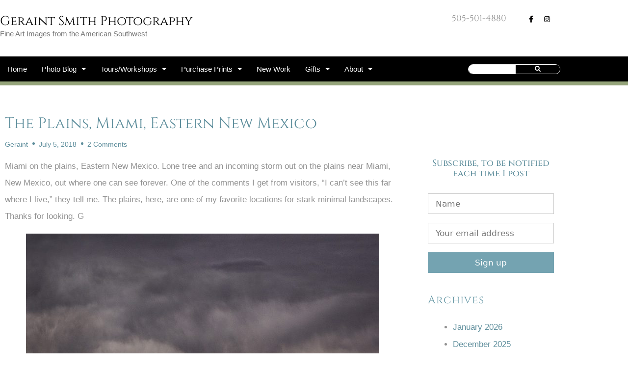

--- FILE ---
content_type: text/html; charset=UTF-8
request_url: https://geraintsmith.com/plains-miami-eastern-new-mexico/
body_size: 119274
content:
<!DOCTYPE html>
<html lang="en-US" prefix="og: https://ogp.me/ns#">
<head>
	<meta charset="UTF-8">
	<meta name="viewport" content="width=device-width, initial-scale=1"><script>window._wca = window._wca || [];</script>

<!-- Search Engine Optimization by Rank Math - https://rankmath.com/ -->
<title>Miami on the plains, Eastern New Mexico. Lone tree and an incoming storm.</title>
<meta name="description" content="Miami on the plains, Eastern New Mexico. Lone tree and an incoming storm out on the plains near Miami, New Mexico, out where one can see forever."/>
<meta name="robots" content="follow, index, max-snippet:-1, max-video-preview:-1, max-image-preview:large"/>
<link rel="canonical" href="https://geraintsmith.com/plains-miami-eastern-new-mexico/" />
<meta property="og:locale" content="en_US" />
<meta property="og:type" content="article" />
<meta property="og:title" content="Miami on the plains, Eastern New Mexico. Lone tree and an incoming storm." />
<meta property="og:description" content="Miami on the plains, Eastern New Mexico. Lone tree and an incoming storm out on the plains near Miami, New Mexico, out where one can see forever." />
<meta property="og:url" content="https://geraintsmith.com/plains-miami-eastern-new-mexico/" />
<meta property="og:site_name" content="Geraint Smith Photography" />
<meta property="article:publisher" content="https://www.facebook.com/geraintsmithphotography/" />
<meta property="article:author" content="https://www.facebook.com/geraint.smith" />
<meta property="article:tag" content="Eastern New Mexico" />
<meta property="article:tag" content="Grasslands" />
<meta property="article:tag" content="Lone Tree" />
<meta property="article:tag" content="Miami" />
<meta property="article:tag" content="Plains" />
<meta property="article:tag" content="Skies" />
<meta property="article:tag" content="Storms" />
<meta property="article:section" content="Photo of the Day" />
<meta property="og:image" content="https://geraintsmith.com/wp-content/uploads/2018/07/plains_miami_eastern_new_mexico_0568-8949834.jpg" />
<meta property="og:image:secure_url" content="https://geraintsmith.com/wp-content/uploads/2018/07/plains_miami_eastern_new_mexico_0568-8949834.jpg" />
<meta property="og:image:width" content="720" />
<meta property="og:image:height" content="451" />
<meta property="og:image:alt" content="plains_miami_eastern_new_mexico_0568-8949834" />
<meta property="og:image:type" content="image/jpeg" />
<meta property="article:published_time" content="2018-07-05T16:26:59-06:00" />
<meta name="twitter:card" content="summary_large_image" />
<meta name="twitter:title" content="Miami on the plains, Eastern New Mexico. Lone tree and an incoming storm." />
<meta name="twitter:description" content="Miami on the plains, Eastern New Mexico. Lone tree and an incoming storm out on the plains near Miami, New Mexico, out where one can see forever." />
<meta name="twitter:creator" content="@Geraint" />
<meta name="twitter:image" content="https://geraintsmith.com/wp-content/uploads/2018/07/plains_miami_eastern_new_mexico_0568-8949834.jpg" />
<meta name="twitter:label1" content="Written by" />
<meta name="twitter:data1" content="Geraint" />
<meta name="twitter:label2" content="Time to read" />
<meta name="twitter:data2" content="Less than a minute" />
<script type="application/ld+json" class="rank-math-schema">{"@context":"https://schema.org","@graph":[{"@type":"Place","@id":"https://geraintsmith.com/#place","address":{"@type":"PostalAddress","streetAddress":"PO Box 83","addressLocality":"San Cristobal","addressRegion":"New Mexico","postalCode":"87564","addressCountry":"US"}},{"@type":["LocalBusiness","Organization"],"@id":"https://geraintsmith.com/#organization","name":"Geraint Smith Photography","url":"https://geraintsmith.com","sameAs":["https://www.facebook.com/geraintsmithphotography/"],"email":"geraint@geraintsmith.com","address":{"@type":"PostalAddress","streetAddress":"PO Box 83","addressLocality":"San Cristobal","addressRegion":"New Mexico","postalCode":"87564","addressCountry":"US"},"logo":{"@type":"ImageObject","@id":"https://geraintsmith.com/#logo","url":"https://geraintsmith.com/wp-content/uploads/2020/12/G.jpg","contentUrl":"https://geraintsmith.com/wp-content/uploads/2020/12/G.jpg","caption":"Geraint Smith Photography","inLanguage":"en-US","width":"500","height":"516"},"priceRange":"$$","openingHours":["Monday,Tuesday,Wednesday,Thursday,Friday,Saturday,Sunday 09:00-17:00"],"location":{"@id":"https://geraintsmith.com/#place"},"image":{"@id":"https://geraintsmith.com/#logo"},"telephone":"1+505-501-4880"},{"@type":"WebSite","@id":"https://geraintsmith.com/#website","url":"https://geraintsmith.com","name":"Geraint Smith Photography","publisher":{"@id":"https://geraintsmith.com/#organization"},"inLanguage":"en-US"},{"@type":"WebPage","@id":"https://geraintsmith.com/plains-miami-eastern-new-mexico/#webpage","url":"https://geraintsmith.com/plains-miami-eastern-new-mexico/","name":"Miami on the plains, Eastern New Mexico. Lone tree and an incoming storm.","datePublished":"2018-07-05T16:26:59-06:00","dateModified":"2018-07-05T16:26:59-06:00","isPartOf":{"@id":"https://geraintsmith.com/#website"},"inLanguage":"en-US"},{"@type":"Person","@id":"https://geraintsmith.com/author/geraint/","name":"Geraint","url":"https://geraintsmith.com/author/geraint/","image":{"@type":"ImageObject","@id":"https://secure.gravatar.com/avatar/b664f7553740b3d323ab7222dd946071f3967780560cf06e36afaca7b1d91e74?s=96&amp;d=mm&amp;r=g","url":"https://secure.gravatar.com/avatar/b664f7553740b3d323ab7222dd946071f3967780560cf06e36afaca7b1d91e74?s=96&amp;d=mm&amp;r=g","caption":"Geraint","inLanguage":"en-US"},"sameAs":["https://twitter.com/Geraint"],"worksFor":{"@id":"https://geraintsmith.com/#organization"}},{"@type":"BlogPosting","headline":"Miami on the plains, Eastern New Mexico. Lone tree and an incoming storm.","keywords":"Miami","datePublished":"2018-07-05T16:26:59-06:00","dateModified":"2018-07-05T16:26:59-06:00","articleSection":"Photo of the Day","author":{"@id":"https://geraintsmith.com/author/geraint/","name":"Geraint"},"publisher":{"@id":"https://geraintsmith.com/#organization"},"description":"Miami on the plains, Eastern New Mexico. Lone tree and an incoming storm out on the plains near Miami, New Mexico, out where one can see forever.","name":"Miami on the plains, Eastern New Mexico. Lone tree and an incoming storm.","@id":"https://geraintsmith.com/plains-miami-eastern-new-mexico/#richSnippet","isPartOf":{"@id":"https://geraintsmith.com/plains-miami-eastern-new-mexico/#webpage"},"inLanguage":"en-US","mainEntityOfPage":{"@id":"https://geraintsmith.com/plains-miami-eastern-new-mexico/#webpage"}}]}</script>
<!-- /Rank Math WordPress SEO plugin -->

<link rel='dns-prefetch' href='//stats.wp.com' />
<link rel="alternate" type="application/rss+xml" title="Geraint Smith Photography &raquo; Feed" href="https://geraintsmith.com/feed/" />
<link rel="alternate" type="application/rss+xml" title="Geraint Smith Photography &raquo; Comments Feed" href="https://geraintsmith.com/comments/feed/" />
<link rel="alternate" type="application/rss+xml" title="Geraint Smith Photography &raquo; The Plains, Miami, Eastern New Mexico Comments Feed" href="https://geraintsmith.com/plains-miami-eastern-new-mexico/feed/" />
<link rel="alternate" title="oEmbed (JSON)" type="application/json+oembed" href="https://geraintsmith.com/wp-json/oembed/1.0/embed?url=https%3A%2F%2Fgeraintsmith.com%2Fplains-miami-eastern-new-mexico%2F" />
<link rel="alternate" title="oEmbed (XML)" type="text/xml+oembed" href="https://geraintsmith.com/wp-json/oembed/1.0/embed?url=https%3A%2F%2Fgeraintsmith.com%2Fplains-miami-eastern-new-mexico%2F&#038;format=xml" />
		<!-- This site uses the Google Analytics by ExactMetrics plugin v8.10.2 - Using Analytics tracking - https://www.exactmetrics.com/ -->
							<script src="//www.googletagmanager.com/gtag/js?id=G-ENLCV0GV7P"  data-cfasync="false" data-wpfc-render="false" async></script>
			<script data-cfasync="false" data-wpfc-render="false">
				var em_version = '8.10.2';
				var em_track_user = true;
				var em_no_track_reason = '';
								var ExactMetricsDefaultLocations = {"page_location":"https:\/\/geraintsmith.com\/plains-miami-eastern-new-mexico\/"};
								if ( typeof ExactMetricsPrivacyGuardFilter === 'function' ) {
					var ExactMetricsLocations = (typeof ExactMetricsExcludeQuery === 'object') ? ExactMetricsPrivacyGuardFilter( ExactMetricsExcludeQuery ) : ExactMetricsPrivacyGuardFilter( ExactMetricsDefaultLocations );
				} else {
					var ExactMetricsLocations = (typeof ExactMetricsExcludeQuery === 'object') ? ExactMetricsExcludeQuery : ExactMetricsDefaultLocations;
				}

								var disableStrs = [
										'ga-disable-G-ENLCV0GV7P',
									];

				/* Function to detect opted out users */
				function __gtagTrackerIsOptedOut() {
					for (var index = 0; index < disableStrs.length; index++) {
						if (document.cookie.indexOf(disableStrs[index] + '=true') > -1) {
							return true;
						}
					}

					return false;
				}

				/* Disable tracking if the opt-out cookie exists. */
				if (__gtagTrackerIsOptedOut()) {
					for (var index = 0; index < disableStrs.length; index++) {
						window[disableStrs[index]] = true;
					}
				}

				/* Opt-out function */
				function __gtagTrackerOptout() {
					for (var index = 0; index < disableStrs.length; index++) {
						document.cookie = disableStrs[index] + '=true; expires=Thu, 31 Dec 2099 23:59:59 UTC; path=/';
						window[disableStrs[index]] = true;
					}
				}

				if ('undefined' === typeof gaOptout) {
					function gaOptout() {
						__gtagTrackerOptout();
					}
				}
								window.dataLayer = window.dataLayer || [];

				window.ExactMetricsDualTracker = {
					helpers: {},
					trackers: {},
				};
				if (em_track_user) {
					function __gtagDataLayer() {
						dataLayer.push(arguments);
					}

					function __gtagTracker(type, name, parameters) {
						if (!parameters) {
							parameters = {};
						}

						if (parameters.send_to) {
							__gtagDataLayer.apply(null, arguments);
							return;
						}

						if (type === 'event') {
														parameters.send_to = exactmetrics_frontend.v4_id;
							var hookName = name;
							if (typeof parameters['event_category'] !== 'undefined') {
								hookName = parameters['event_category'] + ':' + name;
							}

							if (typeof ExactMetricsDualTracker.trackers[hookName] !== 'undefined') {
								ExactMetricsDualTracker.trackers[hookName](parameters);
							} else {
								__gtagDataLayer('event', name, parameters);
							}
							
						} else {
							__gtagDataLayer.apply(null, arguments);
						}
					}

					__gtagTracker('js', new Date());
					__gtagTracker('set', {
						'developer_id.dNDMyYj': true,
											});
					if ( ExactMetricsLocations.page_location ) {
						__gtagTracker('set', ExactMetricsLocations);
					}
										__gtagTracker('config', 'G-ENLCV0GV7P', {"forceSSL":"true"} );
										window.gtag = __gtagTracker;										(function () {
						/* https://developers.google.com/analytics/devguides/collection/analyticsjs/ */
						/* ga and __gaTracker compatibility shim. */
						var noopfn = function () {
							return null;
						};
						var newtracker = function () {
							return new Tracker();
						};
						var Tracker = function () {
							return null;
						};
						var p = Tracker.prototype;
						p.get = noopfn;
						p.set = noopfn;
						p.send = function () {
							var args = Array.prototype.slice.call(arguments);
							args.unshift('send');
							__gaTracker.apply(null, args);
						};
						var __gaTracker = function () {
							var len = arguments.length;
							if (len === 0) {
								return;
							}
							var f = arguments[len - 1];
							if (typeof f !== 'object' || f === null || typeof f.hitCallback !== 'function') {
								if ('send' === arguments[0]) {
									var hitConverted, hitObject = false, action;
									if ('event' === arguments[1]) {
										if ('undefined' !== typeof arguments[3]) {
											hitObject = {
												'eventAction': arguments[3],
												'eventCategory': arguments[2],
												'eventLabel': arguments[4],
												'value': arguments[5] ? arguments[5] : 1,
											}
										}
									}
									if ('pageview' === arguments[1]) {
										if ('undefined' !== typeof arguments[2]) {
											hitObject = {
												'eventAction': 'page_view',
												'page_path': arguments[2],
											}
										}
									}
									if (typeof arguments[2] === 'object') {
										hitObject = arguments[2];
									}
									if (typeof arguments[5] === 'object') {
										Object.assign(hitObject, arguments[5]);
									}
									if ('undefined' !== typeof arguments[1].hitType) {
										hitObject = arguments[1];
										if ('pageview' === hitObject.hitType) {
											hitObject.eventAction = 'page_view';
										}
									}
									if (hitObject) {
										action = 'timing' === arguments[1].hitType ? 'timing_complete' : hitObject.eventAction;
										hitConverted = mapArgs(hitObject);
										__gtagTracker('event', action, hitConverted);
									}
								}
								return;
							}

							function mapArgs(args) {
								var arg, hit = {};
								var gaMap = {
									'eventCategory': 'event_category',
									'eventAction': 'event_action',
									'eventLabel': 'event_label',
									'eventValue': 'event_value',
									'nonInteraction': 'non_interaction',
									'timingCategory': 'event_category',
									'timingVar': 'name',
									'timingValue': 'value',
									'timingLabel': 'event_label',
									'page': 'page_path',
									'location': 'page_location',
									'title': 'page_title',
									'referrer' : 'page_referrer',
								};
								for (arg in args) {
																		if (!(!args.hasOwnProperty(arg) || !gaMap.hasOwnProperty(arg))) {
										hit[gaMap[arg]] = args[arg];
									} else {
										hit[arg] = args[arg];
									}
								}
								return hit;
							}

							try {
								f.hitCallback();
							} catch (ex) {
							}
						};
						__gaTracker.create = newtracker;
						__gaTracker.getByName = newtracker;
						__gaTracker.getAll = function () {
							return [];
						};
						__gaTracker.remove = noopfn;
						__gaTracker.loaded = true;
						window['__gaTracker'] = __gaTracker;
					})();
									} else {
										console.log("");
					(function () {
						function __gtagTracker() {
							return null;
						}

						window['__gtagTracker'] = __gtagTracker;
						window['gtag'] = __gtagTracker;
					})();
									}
			</script>
							<!-- / Google Analytics by ExactMetrics -->
		<style id='wp-img-auto-sizes-contain-inline-css'>
img:is([sizes=auto i],[sizes^="auto," i]){contain-intrinsic-size:3000px 1500px}
/*# sourceURL=wp-img-auto-sizes-contain-inline-css */
</style>
<style id='wp-emoji-styles-inline-css'>

	img.wp-smiley, img.emoji {
		display: inline !important;
		border: none !important;
		box-shadow: none !important;
		height: 1em !important;
		width: 1em !important;
		margin: 0 0.07em !important;
		vertical-align: -0.1em !important;
		background: none !important;
		padding: 0 !important;
	}
/*# sourceURL=wp-emoji-styles-inline-css */
</style>
<link rel='stylesheet' id='wp-block-library-css' href='https://geraintsmith.com/wp-includes/css/dist/block-library/style.min.css?ver=6.9' media='all' />
<style id='classic-theme-styles-inline-css'>
/*! This file is auto-generated */
.wp-block-button__link{color:#fff;background-color:#32373c;border-radius:9999px;box-shadow:none;text-decoration:none;padding:calc(.667em + 2px) calc(1.333em + 2px);font-size:1.125em}.wp-block-file__button{background:#32373c;color:#fff;text-decoration:none}
/*# sourceURL=/wp-includes/css/classic-themes.min.css */
</style>
<link rel='stylesheet' id='mediaelement-css' href='https://geraintsmith.com/wp-includes/js/mediaelement/mediaelementplayer-legacy.min.css?ver=4.2.17' media='all' />
<link rel='stylesheet' id='wp-mediaelement-css' href='https://geraintsmith.com/wp-includes/js/mediaelement/wp-mediaelement.min.css?ver=6.9' media='all' />
<style id='jetpack-sharing-buttons-style-inline-css'>
.jetpack-sharing-buttons__services-list{display:flex;flex-direction:row;flex-wrap:wrap;gap:0;list-style-type:none;margin:5px;padding:0}.jetpack-sharing-buttons__services-list.has-small-icon-size{font-size:12px}.jetpack-sharing-buttons__services-list.has-normal-icon-size{font-size:16px}.jetpack-sharing-buttons__services-list.has-large-icon-size{font-size:24px}.jetpack-sharing-buttons__services-list.has-huge-icon-size{font-size:36px}@media print{.jetpack-sharing-buttons__services-list{display:none!important}}.editor-styles-wrapper .wp-block-jetpack-sharing-buttons{gap:0;padding-inline-start:0}ul.jetpack-sharing-buttons__services-list.has-background{padding:1.25em 2.375em}
/*# sourceURL=https://geraintsmith.com/wp-content/plugins/jetpack/_inc/blocks/sharing-buttons/view.css */
</style>
<style id='global-styles-inline-css'>
:root{--wp--preset--aspect-ratio--square: 1;--wp--preset--aspect-ratio--4-3: 4/3;--wp--preset--aspect-ratio--3-4: 3/4;--wp--preset--aspect-ratio--3-2: 3/2;--wp--preset--aspect-ratio--2-3: 2/3;--wp--preset--aspect-ratio--16-9: 16/9;--wp--preset--aspect-ratio--9-16: 9/16;--wp--preset--color--black: #000000;--wp--preset--color--cyan-bluish-gray: #abb8c3;--wp--preset--color--white: #ffffff;--wp--preset--color--pale-pink: #f78da7;--wp--preset--color--vivid-red: #cf2e2e;--wp--preset--color--luminous-vivid-orange: #ff6900;--wp--preset--color--luminous-vivid-amber: #fcb900;--wp--preset--color--light-green-cyan: #7bdcb5;--wp--preset--color--vivid-green-cyan: #00d084;--wp--preset--color--pale-cyan-blue: #8ed1fc;--wp--preset--color--vivid-cyan-blue: #0693e3;--wp--preset--color--vivid-purple: #9b51e0;--wp--preset--color--contrast: var(--contrast);--wp--preset--color--contrast-2: var(--contrast-2);--wp--preset--color--contrast-3: var(--contrast-3);--wp--preset--color--base: var(--base);--wp--preset--color--base-2: var(--base-2);--wp--preset--color--base-3: var(--base-3);--wp--preset--color--accent: var(--accent);--wp--preset--gradient--vivid-cyan-blue-to-vivid-purple: linear-gradient(135deg,rgb(6,147,227) 0%,rgb(155,81,224) 100%);--wp--preset--gradient--light-green-cyan-to-vivid-green-cyan: linear-gradient(135deg,rgb(122,220,180) 0%,rgb(0,208,130) 100%);--wp--preset--gradient--luminous-vivid-amber-to-luminous-vivid-orange: linear-gradient(135deg,rgb(252,185,0) 0%,rgb(255,105,0) 100%);--wp--preset--gradient--luminous-vivid-orange-to-vivid-red: linear-gradient(135deg,rgb(255,105,0) 0%,rgb(207,46,46) 100%);--wp--preset--gradient--very-light-gray-to-cyan-bluish-gray: linear-gradient(135deg,rgb(238,238,238) 0%,rgb(169,184,195) 100%);--wp--preset--gradient--cool-to-warm-spectrum: linear-gradient(135deg,rgb(74,234,220) 0%,rgb(151,120,209) 20%,rgb(207,42,186) 40%,rgb(238,44,130) 60%,rgb(251,105,98) 80%,rgb(254,248,76) 100%);--wp--preset--gradient--blush-light-purple: linear-gradient(135deg,rgb(255,206,236) 0%,rgb(152,150,240) 100%);--wp--preset--gradient--blush-bordeaux: linear-gradient(135deg,rgb(254,205,165) 0%,rgb(254,45,45) 50%,rgb(107,0,62) 100%);--wp--preset--gradient--luminous-dusk: linear-gradient(135deg,rgb(255,203,112) 0%,rgb(199,81,192) 50%,rgb(65,88,208) 100%);--wp--preset--gradient--pale-ocean: linear-gradient(135deg,rgb(255,245,203) 0%,rgb(182,227,212) 50%,rgb(51,167,181) 100%);--wp--preset--gradient--electric-grass: linear-gradient(135deg,rgb(202,248,128) 0%,rgb(113,206,126) 100%);--wp--preset--gradient--midnight: linear-gradient(135deg,rgb(2,3,129) 0%,rgb(40,116,252) 100%);--wp--preset--font-size--small: 13px;--wp--preset--font-size--medium: 20px;--wp--preset--font-size--large: 36px;--wp--preset--font-size--x-large: 42px;--wp--preset--spacing--20: 0.44rem;--wp--preset--spacing--30: 0.67rem;--wp--preset--spacing--40: 1rem;--wp--preset--spacing--50: 1.5rem;--wp--preset--spacing--60: 2.25rem;--wp--preset--spacing--70: 3.38rem;--wp--preset--spacing--80: 5.06rem;--wp--preset--shadow--natural: 6px 6px 9px rgba(0, 0, 0, 0.2);--wp--preset--shadow--deep: 12px 12px 50px rgba(0, 0, 0, 0.4);--wp--preset--shadow--sharp: 6px 6px 0px rgba(0, 0, 0, 0.2);--wp--preset--shadow--outlined: 6px 6px 0px -3px rgb(255, 255, 255), 6px 6px rgb(0, 0, 0);--wp--preset--shadow--crisp: 6px 6px 0px rgb(0, 0, 0);}:where(.is-layout-flex){gap: 0.5em;}:where(.is-layout-grid){gap: 0.5em;}body .is-layout-flex{display: flex;}.is-layout-flex{flex-wrap: wrap;align-items: center;}.is-layout-flex > :is(*, div){margin: 0;}body .is-layout-grid{display: grid;}.is-layout-grid > :is(*, div){margin: 0;}:where(.wp-block-columns.is-layout-flex){gap: 2em;}:where(.wp-block-columns.is-layout-grid){gap: 2em;}:where(.wp-block-post-template.is-layout-flex){gap: 1.25em;}:where(.wp-block-post-template.is-layout-grid){gap: 1.25em;}.has-black-color{color: var(--wp--preset--color--black) !important;}.has-cyan-bluish-gray-color{color: var(--wp--preset--color--cyan-bluish-gray) !important;}.has-white-color{color: var(--wp--preset--color--white) !important;}.has-pale-pink-color{color: var(--wp--preset--color--pale-pink) !important;}.has-vivid-red-color{color: var(--wp--preset--color--vivid-red) !important;}.has-luminous-vivid-orange-color{color: var(--wp--preset--color--luminous-vivid-orange) !important;}.has-luminous-vivid-amber-color{color: var(--wp--preset--color--luminous-vivid-amber) !important;}.has-light-green-cyan-color{color: var(--wp--preset--color--light-green-cyan) !important;}.has-vivid-green-cyan-color{color: var(--wp--preset--color--vivid-green-cyan) !important;}.has-pale-cyan-blue-color{color: var(--wp--preset--color--pale-cyan-blue) !important;}.has-vivid-cyan-blue-color{color: var(--wp--preset--color--vivid-cyan-blue) !important;}.has-vivid-purple-color{color: var(--wp--preset--color--vivid-purple) !important;}.has-black-background-color{background-color: var(--wp--preset--color--black) !important;}.has-cyan-bluish-gray-background-color{background-color: var(--wp--preset--color--cyan-bluish-gray) !important;}.has-white-background-color{background-color: var(--wp--preset--color--white) !important;}.has-pale-pink-background-color{background-color: var(--wp--preset--color--pale-pink) !important;}.has-vivid-red-background-color{background-color: var(--wp--preset--color--vivid-red) !important;}.has-luminous-vivid-orange-background-color{background-color: var(--wp--preset--color--luminous-vivid-orange) !important;}.has-luminous-vivid-amber-background-color{background-color: var(--wp--preset--color--luminous-vivid-amber) !important;}.has-light-green-cyan-background-color{background-color: var(--wp--preset--color--light-green-cyan) !important;}.has-vivid-green-cyan-background-color{background-color: var(--wp--preset--color--vivid-green-cyan) !important;}.has-pale-cyan-blue-background-color{background-color: var(--wp--preset--color--pale-cyan-blue) !important;}.has-vivid-cyan-blue-background-color{background-color: var(--wp--preset--color--vivid-cyan-blue) !important;}.has-vivid-purple-background-color{background-color: var(--wp--preset--color--vivid-purple) !important;}.has-black-border-color{border-color: var(--wp--preset--color--black) !important;}.has-cyan-bluish-gray-border-color{border-color: var(--wp--preset--color--cyan-bluish-gray) !important;}.has-white-border-color{border-color: var(--wp--preset--color--white) !important;}.has-pale-pink-border-color{border-color: var(--wp--preset--color--pale-pink) !important;}.has-vivid-red-border-color{border-color: var(--wp--preset--color--vivid-red) !important;}.has-luminous-vivid-orange-border-color{border-color: var(--wp--preset--color--luminous-vivid-orange) !important;}.has-luminous-vivid-amber-border-color{border-color: var(--wp--preset--color--luminous-vivid-amber) !important;}.has-light-green-cyan-border-color{border-color: var(--wp--preset--color--light-green-cyan) !important;}.has-vivid-green-cyan-border-color{border-color: var(--wp--preset--color--vivid-green-cyan) !important;}.has-pale-cyan-blue-border-color{border-color: var(--wp--preset--color--pale-cyan-blue) !important;}.has-vivid-cyan-blue-border-color{border-color: var(--wp--preset--color--vivid-cyan-blue) !important;}.has-vivid-purple-border-color{border-color: var(--wp--preset--color--vivid-purple) !important;}.has-vivid-cyan-blue-to-vivid-purple-gradient-background{background: var(--wp--preset--gradient--vivid-cyan-blue-to-vivid-purple) !important;}.has-light-green-cyan-to-vivid-green-cyan-gradient-background{background: var(--wp--preset--gradient--light-green-cyan-to-vivid-green-cyan) !important;}.has-luminous-vivid-amber-to-luminous-vivid-orange-gradient-background{background: var(--wp--preset--gradient--luminous-vivid-amber-to-luminous-vivid-orange) !important;}.has-luminous-vivid-orange-to-vivid-red-gradient-background{background: var(--wp--preset--gradient--luminous-vivid-orange-to-vivid-red) !important;}.has-very-light-gray-to-cyan-bluish-gray-gradient-background{background: var(--wp--preset--gradient--very-light-gray-to-cyan-bluish-gray) !important;}.has-cool-to-warm-spectrum-gradient-background{background: var(--wp--preset--gradient--cool-to-warm-spectrum) !important;}.has-blush-light-purple-gradient-background{background: var(--wp--preset--gradient--blush-light-purple) !important;}.has-blush-bordeaux-gradient-background{background: var(--wp--preset--gradient--blush-bordeaux) !important;}.has-luminous-dusk-gradient-background{background: var(--wp--preset--gradient--luminous-dusk) !important;}.has-pale-ocean-gradient-background{background: var(--wp--preset--gradient--pale-ocean) !important;}.has-electric-grass-gradient-background{background: var(--wp--preset--gradient--electric-grass) !important;}.has-midnight-gradient-background{background: var(--wp--preset--gradient--midnight) !important;}.has-small-font-size{font-size: var(--wp--preset--font-size--small) !important;}.has-medium-font-size{font-size: var(--wp--preset--font-size--medium) !important;}.has-large-font-size{font-size: var(--wp--preset--font-size--large) !important;}.has-x-large-font-size{font-size: var(--wp--preset--font-size--x-large) !important;}
:where(.wp-block-post-template.is-layout-flex){gap: 1.25em;}:where(.wp-block-post-template.is-layout-grid){gap: 1.25em;}
:where(.wp-block-term-template.is-layout-flex){gap: 1.25em;}:where(.wp-block-term-template.is-layout-grid){gap: 1.25em;}
:where(.wp-block-columns.is-layout-flex){gap: 2em;}:where(.wp-block-columns.is-layout-grid){gap: 2em;}
:root :where(.wp-block-pullquote){font-size: 1.5em;line-height: 1.6;}
/*# sourceURL=global-styles-inline-css */
</style>
<link rel='stylesheet' id='woocommerce-layout-css' href='https://geraintsmith.com/wp-content/plugins/woocommerce/assets/css/woocommerce-layout.css?ver=10.4.3' media='all' />
<style id='woocommerce-layout-inline-css'>

	.infinite-scroll .woocommerce-pagination {
		display: none;
	}
/*# sourceURL=woocommerce-layout-inline-css */
</style>
<link rel='stylesheet' id='woocommerce-smallscreen-css' href='https://geraintsmith.com/wp-content/plugins/woocommerce/assets/css/woocommerce-smallscreen.css?ver=10.4.3' media='only screen and (max-width: 768px)' />
<link rel='stylesheet' id='woocommerce-general-css' href='https://geraintsmith.com/wp-content/plugins/woocommerce/assets/css/woocommerce.css?ver=10.4.3' media='all' />
<style id='woocommerce-general-inline-css'>
.woocommerce .page-header-image-single {display: none;}.woocommerce .entry-content,.woocommerce .product .entry-summary {margin-top: 0;}.related.products {clear: both;}.checkout-subscribe-prompt.clear {visibility: visible;height: initial;width: initial;}@media (max-width:768px) {.woocommerce .woocommerce-ordering,.woocommerce-page .woocommerce-ordering {float: none;}.woocommerce .woocommerce-ordering select {max-width: 100%;}.woocommerce ul.products li.product,.woocommerce-page ul.products li.product,.woocommerce-page[class*=columns-] ul.products li.product,.woocommerce[class*=columns-] ul.products li.product {width: 100%;float: none;}}
/*# sourceURL=woocommerce-general-inline-css */
</style>
<style id='woocommerce-inline-inline-css'>
.woocommerce form .form-row .required { visibility: visible; }
/*# sourceURL=woocommerce-inline-inline-css */
</style>
<link rel='stylesheet' id='mc4wp-form-basic-css' href='https://geraintsmith.com/wp-content/plugins/mailchimp-for-wp/assets/css/form-basic.css?ver=4.10.9' media='all' />
<link rel='stylesheet' id='generate-style-grid-css' href='https://geraintsmith.com/wp-content/themes/generatepress/assets/css/unsemantic-grid.min.css?ver=3.6.1' media='all' />
<link rel='stylesheet' id='generate-style-css' href='https://geraintsmith.com/wp-content/themes/generatepress/assets/css/style.min.css?ver=3.6.1' media='all' />
<style id='generate-style-inline-css'>
body{background-color:#ffffff;color:#3a3a3a;}a{color:#32859e;}a:hover, a:focus, a:active{color:#000000;}body .grid-container{max-width:1100px;}.wp-block-group__inner-container{max-width:1100px;margin-left:auto;margin-right:auto;}:root{--contrast:#222222;--contrast-2:#575760;--contrast-3:#b2b2be;--base:#f0f0f0;--base-2:#f7f8f9;--base-3:#ffffff;--accent:#1e73be;}:root .has-contrast-color{color:var(--contrast);}:root .has-contrast-background-color{background-color:var(--contrast);}:root .has-contrast-2-color{color:var(--contrast-2);}:root .has-contrast-2-background-color{background-color:var(--contrast-2);}:root .has-contrast-3-color{color:var(--contrast-3);}:root .has-contrast-3-background-color{background-color:var(--contrast-3);}:root .has-base-color{color:var(--base);}:root .has-base-background-color{background-color:var(--base);}:root .has-base-2-color{color:var(--base-2);}:root .has-base-2-background-color{background-color:var(--base-2);}:root .has-base-3-color{color:var(--base-3);}:root .has-base-3-background-color{background-color:var(--base-3);}:root .has-accent-color{color:var(--accent);}:root .has-accent-background-color{background-color:var(--accent);}body{line-height:1.5;}.entry-content > [class*="wp-block-"]:not(:last-child):not(.wp-block-heading){margin-bottom:1.5em;}.main-navigation .main-nav ul ul li a{font-size:14px;}.sidebar .widget, .footer-widgets .widget{font-size:17px;}h1{font-weight:300;font-size:40px;}h2{font-weight:300;font-size:30px;}h3{font-size:20px;}h4{font-size:inherit;}h5{font-size:inherit;}@media (max-width:768px){.main-title{font-size:30px;}h1{font-size:30px;}h2{font-size:25px;}}.top-bar{background-color:#636363;color:#ffffff;}.top-bar a{color:#ffffff;}.top-bar a:hover{color:#303030;}.site-header{background-color:#ffffff;color:#3a3a3a;}.site-header a{color:#3a3a3a;}.main-title a,.main-title a:hover{color:#222222;}.site-description{color:#757575;}.main-navigation,.main-navigation ul ul{background-color:#222222;}.main-navigation .main-nav ul li a, .main-navigation .menu-toggle, .main-navigation .menu-bar-items{color:#ffffff;}.main-navigation .main-nav ul li:not([class*="current-menu-"]):hover > a, .main-navigation .main-nav ul li:not([class*="current-menu-"]):focus > a, .main-navigation .main-nav ul li.sfHover:not([class*="current-menu-"]) > a, .main-navigation .menu-bar-item:hover > a, .main-navigation .menu-bar-item.sfHover > a{color:#ffffff;background-color:#3f3f3f;}button.menu-toggle:hover,button.menu-toggle:focus,.main-navigation .mobile-bar-items a,.main-navigation .mobile-bar-items a:hover,.main-navigation .mobile-bar-items a:focus{color:#ffffff;}.main-navigation .main-nav ul li[class*="current-menu-"] > a{color:#ffffff;background-color:#3f3f3f;}.navigation-search input[type="search"],.navigation-search input[type="search"]:active, .navigation-search input[type="search"]:focus, .main-navigation .main-nav ul li.search-item.active > a, .main-navigation .menu-bar-items .search-item.active > a{color:#ffffff;background-color:#3f3f3f;}.main-navigation ul ul{background-color:#3f3f3f;}.main-navigation .main-nav ul ul li a{color:#ffffff;}.main-navigation .main-nav ul ul li:not([class*="current-menu-"]):hover > a,.main-navigation .main-nav ul ul li:not([class*="current-menu-"]):focus > a, .main-navigation .main-nav ul ul li.sfHover:not([class*="current-menu-"]) > a{color:#ffffff;background-color:#4f4f4f;}.main-navigation .main-nav ul ul li[class*="current-menu-"] > a{color:#ffffff;background-color:#4f4f4f;}.separate-containers .inside-article, .separate-containers .comments-area, .separate-containers .page-header, .one-container .container, .separate-containers .paging-navigation, .inside-page-header{background-color:#ffffff;}.entry-meta{color:#595959;}.entry-meta a{color:#595959;}.entry-meta a:hover{color:#1e73be;}.sidebar .widget{background-color:#ffffff;}.sidebar .widget .widget-title{color:#000000;}.footer-widgets{background-color:#ffffff;}.footer-widgets .widget-title{color:#000000;}.site-info{color:#ffffff;background-color:#222222;}.site-info a{color:#ffffff;}.site-info a:hover{color:#606060;}.footer-bar .widget_nav_menu .current-menu-item a{color:#606060;}input[type="text"],input[type="email"],input[type="url"],input[type="password"],input[type="search"],input[type="tel"],input[type="number"],textarea,select{color:#ffffff;background-color:#fafafa;border-color:#cccccc;}input[type="text"]:focus,input[type="email"]:focus,input[type="url"]:focus,input[type="password"]:focus,input[type="search"]:focus,input[type="tel"]:focus,input[type="number"]:focus,textarea:focus,select:focus{color:var(--base-3);background-color:#ffffff;border-color:#bfbfbf;}button,html input[type="button"],input[type="reset"],input[type="submit"],a.button,a.wp-block-button__link:not(.has-background){color:#ffffff;background-color:#666666;}button:hover,html input[type="button"]:hover,input[type="reset"]:hover,input[type="submit"]:hover,a.button:hover,button:focus,html input[type="button"]:focus,input[type="reset"]:focus,input[type="submit"]:focus,a.button:focus,a.wp-block-button__link:not(.has-background):active,a.wp-block-button__link:not(.has-background):focus,a.wp-block-button__link:not(.has-background):hover{color:#ffffff;background-color:#3f3f3f;}a.generate-back-to-top{background-color:rgba( 0,0,0,0.4 );color:#ffffff;}a.generate-back-to-top:hover,a.generate-back-to-top:focus{background-color:rgba( 0,0,0,0.6 );color:#ffffff;}:root{--gp-search-modal-bg-color:var(--base-3);--gp-search-modal-text-color:var(--contrast);--gp-search-modal-overlay-bg-color:rgba(0,0,0,0.2);}@media (max-width:768px){.main-navigation .menu-bar-item:hover > a, .main-navigation .menu-bar-item.sfHover > a{background:none;color:#ffffff;}}.inside-top-bar{padding:10px;}.site-main .wp-block-group__inner-container{padding:40px;}.entry-content .alignwide, body:not(.no-sidebar) .entry-content .alignfull{margin-left:-40px;width:calc(100% + 80px);max-width:calc(100% + 80px);}.container.grid-container{max-width:1180px;}.rtl .menu-item-has-children .dropdown-menu-toggle{padding-left:20px;}.rtl .main-navigation .main-nav ul li.menu-item-has-children > a{padding-right:20px;}.site-info{padding:20px;}@media (max-width:768px){.separate-containers .inside-article, .separate-containers .comments-area, .separate-containers .page-header, .separate-containers .paging-navigation, .one-container .site-content, .inside-page-header{padding:30px;}.site-main .wp-block-group__inner-container{padding:30px;}.site-info{padding-right:10px;padding-left:10px;}.entry-content .alignwide, body:not(.no-sidebar) .entry-content .alignfull{margin-left:-30px;width:calc(100% + 60px);max-width:calc(100% + 60px);}}.one-container .sidebar .widget{padding:0px;}@media (max-width:768px){.main-navigation .menu-toggle,.main-navigation .mobile-bar-items,.sidebar-nav-mobile:not(#sticky-placeholder){display:block;}.main-navigation ul,.gen-sidebar-nav{display:none;}[class*="nav-float-"] .site-header .inside-header > *{float:none;clear:both;}}
/*# sourceURL=generate-style-inline-css */
</style>
<link rel='stylesheet' id='generate-mobile-style-css' href='https://geraintsmith.com/wp-content/themes/generatepress/assets/css/mobile.min.css?ver=3.6.1' media='all' />
<link rel='stylesheet' id='generate-font-icons-css' href='https://geraintsmith.com/wp-content/themes/generatepress/assets/css/components/font-icons.min.css?ver=3.6.1' media='all' />
<link rel='stylesheet' id='font-awesome-css' href='https://geraintsmith.com/wp-content/plugins/elementor/assets/lib/font-awesome/css/font-awesome.min.css?ver=4.7.0' media='all' />
<link rel='stylesheet' id='elementor-frontend-css' href='https://geraintsmith.com/wp-content/plugins/elementor/assets/css/frontend.min.css?ver=3.34.1' media='all' />
<link rel='stylesheet' id='widget-heading-css' href='https://geraintsmith.com/wp-content/plugins/elementor/assets/css/widget-heading.min.css?ver=3.34.1' media='all' />
<link rel='stylesheet' id='widget-social-icons-css' href='https://geraintsmith.com/wp-content/plugins/elementor/assets/css/widget-social-icons.min.css?ver=3.34.1' media='all' />
<link rel='stylesheet' id='e-apple-webkit-css' href='https://geraintsmith.com/wp-content/plugins/elementor/assets/css/conditionals/apple-webkit.min.css?ver=3.34.1' media='all' />
<link rel='stylesheet' id='widget-nav-menu-css' href='https://geraintsmith.com/wp-content/plugins/elementor-pro/assets/css/widget-nav-menu.min.css?ver=3.34.0' media='all' />
<link rel='stylesheet' id='widget-search-form-css' href='https://geraintsmith.com/wp-content/plugins/elementor-pro/assets/css/widget-search-form.min.css?ver=3.34.0' media='all' />
<link rel='stylesheet' id='elementor-icons-shared-0-css' href='https://geraintsmith.com/wp-content/plugins/elementor/assets/lib/font-awesome/css/fontawesome.min.css?ver=5.15.3' media='all' />
<link rel='stylesheet' id='elementor-icons-fa-solid-css' href='https://geraintsmith.com/wp-content/plugins/elementor/assets/lib/font-awesome/css/solid.min.css?ver=5.15.3' media='all' />
<link rel='stylesheet' id='e-animation-pulse-css' href='https://geraintsmith.com/wp-content/plugins/elementor/assets/lib/animations/styles/e-animation-pulse.min.css?ver=3.34.1' media='all' />
<link rel='stylesheet' id='widget-post-info-css' href='https://geraintsmith.com/wp-content/plugins/elementor-pro/assets/css/widget-post-info.min.css?ver=3.34.0' media='all' />
<link rel='stylesheet' id='widget-icon-list-css' href='https://geraintsmith.com/wp-content/plugins/elementor/assets/css/widget-icon-list.min.css?ver=3.34.1' media='all' />
<link rel='stylesheet' id='elementor-icons-fa-regular-css' href='https://geraintsmith.com/wp-content/plugins/elementor/assets/lib/font-awesome/css/regular.min.css?ver=5.15.3' media='all' />
<link rel='stylesheet' id='widget-post-navigation-css' href='https://geraintsmith.com/wp-content/plugins/elementor-pro/assets/css/widget-post-navigation.min.css?ver=3.34.0' media='all' />
<link rel='stylesheet' id='swiper-css' href='https://geraintsmith.com/wp-content/plugins/elementor/assets/lib/swiper/v8/css/swiper.min.css?ver=8.4.5' media='all' />
<link rel='stylesheet' id='e-swiper-css' href='https://geraintsmith.com/wp-content/plugins/elementor/assets/css/conditionals/e-swiper.min.css?ver=3.34.1' media='all' />
<link rel='stylesheet' id='elementor-icons-css' href='https://geraintsmith.com/wp-content/plugins/elementor/assets/lib/eicons/css/elementor-icons.min.css?ver=5.45.0' media='all' />
<link rel='stylesheet' id='elementor-post-85-css' href='https://geraintsmith.com/wp-content/uploads/elementor/css/post-85.css?ver=1768876376' media='all' />
<link rel='stylesheet' id='font-awesome-5-all-css' href='https://geraintsmith.com/wp-content/plugins/elementor/assets/lib/font-awesome/css/all.min.css?ver=3.34.1' media='all' />
<link rel='stylesheet' id='font-awesome-4-shim-css' href='https://geraintsmith.com/wp-content/plugins/elementor/assets/lib/font-awesome/css/v4-shims.min.css?ver=3.34.1' media='all' />
<link rel='stylesheet' id='elementor-post-84-css' href='https://geraintsmith.com/wp-content/uploads/elementor/css/post-84.css?ver=1768876376' media='all' />
<link rel='stylesheet' id='elementor-post-132-css' href='https://geraintsmith.com/wp-content/uploads/elementor/css/post-132.css?ver=1768876376' media='all' />
<link rel='stylesheet' id='elementor-post-7907-css' href='https://geraintsmith.com/wp-content/uploads/elementor/css/post-7907.css?ver=1768876376' media='all' />
<link rel='stylesheet' id='eael-general-css' href='https://geraintsmith.com/wp-content/plugins/essential-addons-for-elementor-lite/assets/front-end/css/view/general.min.css?ver=6.5.7' media='all' />
<link rel='stylesheet' id='elementor-gf-local-roboto-css' href='https://geraintsmith.com/wp-content/uploads/elementor/google-fonts/css/roboto.css?ver=1742223336' media='all' />
<link rel='stylesheet' id='elementor-gf-local-robotoslab-css' href='https://geraintsmith.com/wp-content/uploads/elementor/google-fonts/css/robotoslab.css?ver=1742223350' media='all' />
<link rel='stylesheet' id='elementor-gf-local-cinzel-css' href='https://geraintsmith.com/wp-content/uploads/elementor/google-fonts/css/cinzel.css?ver=1742223355' media='all' />
<link rel='stylesheet' id='elementor-icons-fa-brands-css' href='https://geraintsmith.com/wp-content/plugins/elementor/assets/lib/font-awesome/css/brands.min.css?ver=5.15.3' media='all' />
<script src="https://geraintsmith.com/wp-content/plugins/google-analytics-dashboard-for-wp/assets/js/frontend-gtag.min.js?ver=8.10.2" id="exactmetrics-frontend-script-js" async data-wp-strategy="async"></script>
<script data-cfasync="false" data-wpfc-render="false" id='exactmetrics-frontend-script-js-extra'>var exactmetrics_frontend = {"js_events_tracking":"true","download_extensions":"zip,mp3,mpeg,pdf,docx,pptx,xlsx,rar","inbound_paths":"[{\"path\":\"\\\/go\\\/\",\"label\":\"affiliate\"},{\"path\":\"\\\/recommend\\\/\",\"label\":\"affiliate\"}]","home_url":"https:\/\/geraintsmith.com","hash_tracking":"false","v4_id":"G-ENLCV0GV7P"};</script>
<script src="https://geraintsmith.com/wp-includes/js/jquery/jquery.min.js?ver=3.7.1" id="jquery-core-js"></script>
<script src="https://geraintsmith.com/wp-includes/js/jquery/jquery-migrate.min.js?ver=3.4.1" id="jquery-migrate-js"></script>
<script src="https://geraintsmith.com/wp-content/plugins/woocommerce/assets/js/jquery-blockui/jquery.blockUI.min.js?ver=2.7.0-wc.10.4.3" id="wc-jquery-blockui-js" defer data-wp-strategy="defer"></script>
<script id="wc-add-to-cart-js-extra">
var wc_add_to_cart_params = {"ajax_url":"/wp-admin/admin-ajax.php","wc_ajax_url":"/?wc-ajax=%%endpoint%%","i18n_view_cart":"View cart","cart_url":"https://geraintsmith.com/cart/","is_cart":"","cart_redirect_after_add":"yes"};
//# sourceURL=wc-add-to-cart-js-extra
</script>
<script src="https://geraintsmith.com/wp-content/plugins/woocommerce/assets/js/frontend/add-to-cart.min.js?ver=10.4.3" id="wc-add-to-cart-js" defer data-wp-strategy="defer"></script>
<script src="https://geraintsmith.com/wp-content/plugins/woocommerce/assets/js/js-cookie/js.cookie.min.js?ver=2.1.4-wc.10.4.3" id="wc-js-cookie-js" defer data-wp-strategy="defer"></script>
<script id="woocommerce-js-extra">
var woocommerce_params = {"ajax_url":"/wp-admin/admin-ajax.php","wc_ajax_url":"/?wc-ajax=%%endpoint%%","i18n_password_show":"Show password","i18n_password_hide":"Hide password"};
//# sourceURL=woocommerce-js-extra
</script>
<script src="https://geraintsmith.com/wp-content/plugins/woocommerce/assets/js/frontend/woocommerce.min.js?ver=10.4.3" id="woocommerce-js" defer data-wp-strategy="defer"></script>
<script id="WCPAY_ASSETS-js-extra">
var wcpayAssets = {"url":"https://geraintsmith.com/wp-content/plugins/woocommerce-payments/dist/"};
//# sourceURL=WCPAY_ASSETS-js-extra
</script>
<script src="https://stats.wp.com/s-202604.js" id="woocommerce-analytics-js" defer data-wp-strategy="defer"></script>
<script src="https://geraintsmith.com/wp-content/plugins/elementor/assets/lib/font-awesome/js/v4-shims.min.js?ver=3.34.1" id="font-awesome-4-shim-js"></script>
<link rel="https://api.w.org/" href="https://geraintsmith.com/wp-json/" /><link rel="alternate" title="JSON" type="application/json" href="https://geraintsmith.com/wp-json/wp/v2/posts/20102" /><link rel="EditURI" type="application/rsd+xml" title="RSD" href="https://geraintsmith.com/xmlrpc.php?rsd" />
<meta name="generator" content="WordPress 6.9" />
<link rel='shortlink' href='https://geraintsmith.com/?p=20102' />
	<style>img#wpstats{display:none}</style>
			<noscript><style>.woocommerce-product-gallery{ opacity: 1 !important; }</style></noscript>
	<meta name="generator" content="Elementor 3.34.1; features: additional_custom_breakpoints; settings: css_print_method-external, google_font-enabled, font_display-auto">
			<style>
				.e-con.e-parent:nth-of-type(n+4):not(.e-lazyloaded):not(.e-no-lazyload),
				.e-con.e-parent:nth-of-type(n+4):not(.e-lazyloaded):not(.e-no-lazyload) * {
					background-image: none !important;
				}
				@media screen and (max-height: 1024px) {
					.e-con.e-parent:nth-of-type(n+3):not(.e-lazyloaded):not(.e-no-lazyload),
					.e-con.e-parent:nth-of-type(n+3):not(.e-lazyloaded):not(.e-no-lazyload) * {
						background-image: none !important;
					}
				}
				@media screen and (max-height: 640px) {
					.e-con.e-parent:nth-of-type(n+2):not(.e-lazyloaded):not(.e-no-lazyload),
					.e-con.e-parent:nth-of-type(n+2):not(.e-lazyloaded):not(.e-no-lazyload) * {
						background-image: none !important;
					}
				}
			</style>
			<link rel="icon" href="https://geraintsmith.com/wp-content/uploads/2020/05/cropped-G-32x32.jpg" sizes="32x32" />
<link rel="icon" href="https://geraintsmith.com/wp-content/uploads/2020/05/cropped-G-192x192.jpg" sizes="192x192" />
<link rel="apple-touch-icon" href="https://geraintsmith.com/wp-content/uploads/2020/05/cropped-G-180x180.jpg" />
<meta name="msapplication-TileImage" content="https://geraintsmith.com/wp-content/uploads/2020/05/cropped-G-270x270.jpg" />
</head>

<body class="wp-singular post-template-default single single-post postid-20102 single-format-image wp-embed-responsive wp-theme-generatepress theme-generatepress woocommerce-no-js right-sidebar nav-float-right separate-containers fluid-header active-footer-widgets-3 header-aligned-left dropdown-hover featured-image-active elementor-default elementor-template-full-width elementor-kit-85 elementor-page-7907 full-width-content" itemtype="https://schema.org/Blog" itemscope>
	<a class="screen-reader-text skip-link" href="#content" title="Skip to content">Skip to content</a>		<header data-elementor-type="header" data-elementor-id="84" class="elementor elementor-84 elementor-location-header" data-elementor-post-type="elementor_library">
					<section class="elementor-section elementor-top-section elementor-element elementor-element-7e5f6bac elementor-section-height-min-height elementor-section-content-middle elementor-section-boxed elementor-section-height-default elementor-section-items-middle" data-id="7e5f6bac" data-element_type="section" data-settings="{&quot;background_background&quot;:&quot;gradient&quot;}">
						<div class="elementor-container elementor-column-gap-no">
					<div class="elementor-column elementor-col-50 elementor-top-column elementor-element elementor-element-79fdbc0d" data-id="79fdbc0d" data-element_type="column">
			<div class="elementor-widget-wrap elementor-element-populated">
						<div class="elementor-element elementor-element-143601d elementor-widget elementor-widget-theme-site-title elementor-widget-heading" data-id="143601d" data-element_type="widget" data-widget_type="theme-site-title.default">
				<div class="elementor-widget-container">
					<h2 class="elementor-heading-title elementor-size-default"><a href="https://geraintsmith.com">Geraint Smith Photography</a></h2>				</div>
				</div>
				<div class="elementor-element elementor-element-2ca94a4 elementor-widget elementor-widget-text-editor" data-id="2ca94a4" data-element_type="widget" data-widget_type="text-editor.default">
				<div class="elementor-widget-container">
									<p><span class="site-description">Fine Art Images from the American Southwest</span></p>								</div>
				</div>
					</div>
		</div>
				<div class="elementor-column elementor-col-50 elementor-top-column elementor-element elementor-element-7c12b7e6" data-id="7c12b7e6" data-element_type="column">
			<div class="elementor-widget-wrap elementor-element-populated">
						<section class="elementor-section elementor-inner-section elementor-element elementor-element-12dccbdb elementor-hidden-phone elementor-section-boxed elementor-section-height-default elementor-section-height-default" data-id="12dccbdb" data-element_type="section">
						<div class="elementor-container elementor-column-gap-default">
					<div class="elementor-column elementor-col-50 elementor-inner-column elementor-element elementor-element-507cedee" data-id="507cedee" data-element_type="column">
			<div class="elementor-widget-wrap elementor-element-populated">
						<div class="elementor-element elementor-element-c35bd73 elementor-widget elementor-widget-text-editor" data-id="c35bd73" data-element_type="widget" data-widget_type="text-editor.default">
				<div class="elementor-widget-container">
									<p> 505-501-4880</p>								</div>
				</div>
					</div>
		</div>
				<div class="elementor-column elementor-col-50 elementor-inner-column elementor-element elementor-element-2396864" data-id="2396864" data-element_type="column">
			<div class="elementor-widget-wrap elementor-element-populated">
						<div class="elementor-element elementor-element-d28a725 e-grid-align-right e-grid-align-mobile-center elementor-shape-rounded elementor-grid-0 elementor-widget elementor-widget-social-icons" data-id="d28a725" data-element_type="widget" data-widget_type="social-icons.default">
				<div class="elementor-widget-container">
							<div class="elementor-social-icons-wrapper elementor-grid" role="list">
							<span class="elementor-grid-item" role="listitem">
					<a class="elementor-icon elementor-social-icon elementor-social-icon-facebook-f elementor-repeater-item-2833215" href="https://www.facebook.com/geraintsmithphotography" target="_blank">
						<span class="elementor-screen-only">Facebook-f</span>
						<i aria-hidden="true" class="fab fa-facebook-f"></i>					</a>
				</span>
							<span class="elementor-grid-item" role="listitem">
					<a class="elementor-icon elementor-social-icon elementor-social-icon-instagram elementor-repeater-item-bae7fa5" href="https://www.instagram.com/geraintsmithphotography/" target="_blank">
						<span class="elementor-screen-only">Instagram</span>
						<i aria-hidden="true" class="fab fa-instagram"></i>					</a>
				</span>
					</div>
						</div>
				</div>
					</div>
		</div>
					</div>
		</section>
					</div>
		</div>
					</div>
		</section>
				<nav class="elementor-section elementor-top-section elementor-element elementor-element-6ae77e03 elementor-section-content-middle elementor-section-boxed elementor-section-height-default elementor-section-height-default" data-id="6ae77e03" data-element_type="section" data-settings="{&quot;background_background&quot;:&quot;classic&quot;}">
						<div class="elementor-container elementor-column-gap-no">
					<div class="elementor-column elementor-col-50 elementor-top-column elementor-element elementor-element-6f9e6c2f" data-id="6f9e6c2f" data-element_type="column" data-settings="{&quot;background_background&quot;:&quot;classic&quot;}">
			<div class="elementor-widget-wrap elementor-element-populated">
					<div class="elementor-background-overlay"></div>
						<div class="elementor-element elementor-element-67bc3444 elementor-nav-menu--stretch elementor-nav-menu__align-start elementor-nav-menu--dropdown-tablet elementor-nav-menu__text-align-aside elementor-nav-menu--toggle elementor-nav-menu--burger elementor-widget elementor-widget-nav-menu" data-id="67bc3444" data-element_type="widget" data-settings="{&quot;full_width&quot;:&quot;stretch&quot;,&quot;layout&quot;:&quot;horizontal&quot;,&quot;submenu_icon&quot;:{&quot;value&quot;:&quot;&lt;i class=\&quot;fas fa-caret-down\&quot; aria-hidden=\&quot;true\&quot;&gt;&lt;\/i&gt;&quot;,&quot;library&quot;:&quot;fa-solid&quot;},&quot;toggle&quot;:&quot;burger&quot;}" data-widget_type="nav-menu.default">
				<div class="elementor-widget-container">
								<nav aria-label="Menu" class="elementor-nav-menu--main elementor-nav-menu__container elementor-nav-menu--layout-horizontal e--pointer-background e--animation-fade">
				<ul id="menu-1-67bc3444" class="elementor-nav-menu"><li class="menu-item menu-item-type-post_type menu-item-object-page menu-item-home menu-item-20130"><a href="https://geraintsmith.com/" class="elementor-item">Home</a></li>
<li class="menu-item menu-item-type-custom menu-item-object-custom menu-item-has-children menu-item-20403"><a class="elementor-item">Photo Blog</a>
<ul class="sub-menu elementor-nav-menu--dropdown">
	<li class="menu-item menu-item-type-post_type menu-item-object-page menu-item-21945"><a href="https://geraintsmith.com/photo-of-the-week/" class="elementor-sub-item">NEW Photo of the Week</a></li>
	<li class="menu-item menu-item-type-post_type menu-item-object-page menu-item-111"><a href="https://geraintsmith.com/photo-of-the-day/" class="elementor-sub-item">Archives | 2016-2023</a></li>
	<li class="menu-item menu-item-type-post_type menu-item-object-page menu-item-8494"><a href="https://geraintsmith.com/photo-of-the-day-archive-2005-2016/" class="elementor-sub-item">Archives | 2005–2016</a></li>
</ul>
</li>
<li class="menu-item menu-item-type-custom menu-item-object-custom menu-item-has-children menu-item-8423"><a class="elementor-item">Tours/Workshops</a>
<ul class="sub-menu elementor-nav-menu--dropdown">
	<li class="menu-item menu-item-type-post_type menu-item-object-page menu-item-115"><a href="https://geraintsmith.com/tour-workshops/" class="elementor-sub-item">All</a></li>
	<li class="menu-item menu-item-type-post_type menu-item-object-product menu-item-8439"><a href="https://geraintsmith.com/product/high-road-to-taos-photography-tour-workshop/" class="elementor-sub-item">High Road to Taos</a></li>
	<li class="menu-item menu-item-type-post_type menu-item-object-product menu-item-8438"><a href="https://geraintsmith.com/product/abiquiu-and-the-rio-chama-valley-photography-tour-workshop/" class="elementor-sub-item">Abiquiu, Rio Chama Valley</a></li>
	<li class="menu-item menu-item-type-post_type menu-item-object-product menu-item-8437"><a href="https://geraintsmith.com/product/rio-grande-gorge-and-beyond-photography-tour-workshop/" class="elementor-sub-item">Rio Grande and Beyond</a></li>
	<li class="menu-item menu-item-type-post_type menu-item-object-product menu-item-8436"><a href="https://geraintsmith.com/product/sites-of-taos-photography-tour-workshop/" class="elementor-sub-item">Sites of Taos</a></li>
	<li class="menu-item menu-item-type-post_type menu-item-object-product menu-item-8435"><a href="https://geraintsmith.com/product/san-luis-valley-photography-tour-workshop/" class="elementor-sub-item">San Luis Valley</a></li>
	<li class="menu-item menu-item-type-post_type menu-item-object-product menu-item-8434"><a href="https://geraintsmith.com/product/three-day-grand-photography-tour/" class="elementor-sub-item">Three-Day Photography Workshop</a></li>
	<li class="menu-item menu-item-type-post_type menu-item-object-product menu-item-8440"><a href="https://geraintsmith.com/product/five-day-photography-workshop/" class="elementor-sub-item">Five-Day Photography Workshop</a></li>
	<li class="menu-item menu-item-type-post_type menu-item-object-page menu-item-8271"><a href="https://geraintsmith.com/testimonials/" class="elementor-sub-item">Testimonials</a></li>
</ul>
</li>
<li class="menu-item menu-item-type-custom menu-item-object-custom menu-item-has-children menu-item-1097"><a class="elementor-item">Purchase Prints</a>
<ul class="sub-menu elementor-nav-menu--dropdown">
	<li class="menu-item menu-item-type-post_type menu-item-object-page menu-item-112"><a href="https://geraintsmith.com/purchase-prints/" class="elementor-sub-item">All</a></li>
	<li class="menu-item menu-item-type-post_type menu-item-object-page menu-item-22488"><a href="https://geraintsmith.com/architecture/" class="elementor-sub-item">Architecture</a></li>
	<li class="menu-item menu-item-type-post_type menu-item-object-page menu-item-1083"><a href="https://geraintsmith.com/black-white/" class="elementor-sub-item">Black &#038; White</a></li>
	<li class="menu-item menu-item-type-post_type menu-item-object-page menu-item-1804"><a href="https://geraintsmith.com/found/" class="elementor-sub-item">Found</a></li>
	<li class="menu-item menu-item-type-post_type menu-item-object-page menu-item-1088"><a href="https://geraintsmith.com/landscape/" class="elementor-sub-item">Landscape</a></li>
	<li class="menu-item menu-item-type-post_type menu-item-object-page menu-item-1085"><a href="https://geraintsmith.com/moons/" class="elementor-sub-item">Moons</a></li>
	<li class="menu-item menu-item-type-post_type menu-item-object-page menu-item-1082"><a href="https://geraintsmith.com/nature/" class="elementor-sub-item">Nature</a></li>
	<li class="menu-item menu-item-type-post_type menu-item-object-page menu-item-1081"><a href="https://geraintsmith.com/night-sky/" class="elementor-sub-item">Night Sky</a></li>
	<li class="menu-item menu-item-type-post_type menu-item-object-page menu-item-1087"><a href="https://geraintsmith.com/trees/" class="elementor-sub-item">Trees</a></li>
	<li class="menu-item menu-item-type-post_type menu-item-object-page menu-item-1079"><a href="https://geraintsmith.com/wildlife/" class="elementor-sub-item">Wildlife</a></li>
	<li class="menu-item menu-item-type-post_type menu-item-object-page menu-item-1086"><a href="https://geraintsmith.com/winter/" class="elementor-sub-item">Winter</a></li>
</ul>
</li>
<li class="menu-item menu-item-type-post_type menu-item-object-page menu-item-32606"><a href="https://geraintsmith.com/new-work/" class="elementor-item">New Work</a></li>
<li class="menu-item menu-item-type-custom menu-item-object-custom menu-item-has-children menu-item-32529"><a href="http://dan.com" class="elementor-item">Gifts</a>
<ul class="sub-menu elementor-nav-menu--dropdown">
	<li class="menu-item menu-item-type-custom menu-item-object-custom menu-item-8322"><a href="https://geraintsmith.com/product/rio-grande-del-norte-an-intimate-portrait/" class="elementor-sub-item">Book</a></li>
	<li class="menu-item menu-item-type-custom menu-item-object-custom menu-item-8344"><a href="https://geraintsmith.com/product/gift-certificates/" class="elementor-sub-item">Gift Certificates</a></li>
</ul>
</li>
<li class="menu-item menu-item-type-custom menu-item-object-custom menu-item-has-children menu-item-8424"><a class="elementor-item">About</a>
<ul class="sub-menu elementor-nav-menu--dropdown">
	<li class="menu-item menu-item-type-post_type menu-item-object-page menu-item-8291"><a href="https://geraintsmith.com/geraint-smith-photography-bio/" class="elementor-sub-item">Geraint Smith | Bio</a></li>
	<li class="menu-item menu-item-type-post_type menu-item-object-page menu-item-107"><a href="https://geraintsmith.com/contact/" class="elementor-sub-item">Contact</a></li>
</ul>
</li>
</ul>			</nav>
					<div class="elementor-menu-toggle" role="button" tabindex="0" aria-label="Menu Toggle" aria-expanded="false">
			<i aria-hidden="true" role="presentation" class="elementor-menu-toggle__icon--open eicon-menu-bar"></i><i aria-hidden="true" role="presentation" class="elementor-menu-toggle__icon--close eicon-close"></i>		</div>
					<nav class="elementor-nav-menu--dropdown elementor-nav-menu__container" aria-hidden="true">
				<ul id="menu-2-67bc3444" class="elementor-nav-menu"><li class="menu-item menu-item-type-post_type menu-item-object-page menu-item-home menu-item-20130"><a href="https://geraintsmith.com/" class="elementor-item" tabindex="-1">Home</a></li>
<li class="menu-item menu-item-type-custom menu-item-object-custom menu-item-has-children menu-item-20403"><a class="elementor-item" tabindex="-1">Photo Blog</a>
<ul class="sub-menu elementor-nav-menu--dropdown">
	<li class="menu-item menu-item-type-post_type menu-item-object-page menu-item-21945"><a href="https://geraintsmith.com/photo-of-the-week/" class="elementor-sub-item" tabindex="-1">NEW Photo of the Week</a></li>
	<li class="menu-item menu-item-type-post_type menu-item-object-page menu-item-111"><a href="https://geraintsmith.com/photo-of-the-day/" class="elementor-sub-item" tabindex="-1">Archives | 2016-2023</a></li>
	<li class="menu-item menu-item-type-post_type menu-item-object-page menu-item-8494"><a href="https://geraintsmith.com/photo-of-the-day-archive-2005-2016/" class="elementor-sub-item" tabindex="-1">Archives | 2005–2016</a></li>
</ul>
</li>
<li class="menu-item menu-item-type-custom menu-item-object-custom menu-item-has-children menu-item-8423"><a class="elementor-item" tabindex="-1">Tours/Workshops</a>
<ul class="sub-menu elementor-nav-menu--dropdown">
	<li class="menu-item menu-item-type-post_type menu-item-object-page menu-item-115"><a href="https://geraintsmith.com/tour-workshops/" class="elementor-sub-item" tabindex="-1">All</a></li>
	<li class="menu-item menu-item-type-post_type menu-item-object-product menu-item-8439"><a href="https://geraintsmith.com/product/high-road-to-taos-photography-tour-workshop/" class="elementor-sub-item" tabindex="-1">High Road to Taos</a></li>
	<li class="menu-item menu-item-type-post_type menu-item-object-product menu-item-8438"><a href="https://geraintsmith.com/product/abiquiu-and-the-rio-chama-valley-photography-tour-workshop/" class="elementor-sub-item" tabindex="-1">Abiquiu, Rio Chama Valley</a></li>
	<li class="menu-item menu-item-type-post_type menu-item-object-product menu-item-8437"><a href="https://geraintsmith.com/product/rio-grande-gorge-and-beyond-photography-tour-workshop/" class="elementor-sub-item" tabindex="-1">Rio Grande and Beyond</a></li>
	<li class="menu-item menu-item-type-post_type menu-item-object-product menu-item-8436"><a href="https://geraintsmith.com/product/sites-of-taos-photography-tour-workshop/" class="elementor-sub-item" tabindex="-1">Sites of Taos</a></li>
	<li class="menu-item menu-item-type-post_type menu-item-object-product menu-item-8435"><a href="https://geraintsmith.com/product/san-luis-valley-photography-tour-workshop/" class="elementor-sub-item" tabindex="-1">San Luis Valley</a></li>
	<li class="menu-item menu-item-type-post_type menu-item-object-product menu-item-8434"><a href="https://geraintsmith.com/product/three-day-grand-photography-tour/" class="elementor-sub-item" tabindex="-1">Three-Day Photography Workshop</a></li>
	<li class="menu-item menu-item-type-post_type menu-item-object-product menu-item-8440"><a href="https://geraintsmith.com/product/five-day-photography-workshop/" class="elementor-sub-item" tabindex="-1">Five-Day Photography Workshop</a></li>
	<li class="menu-item menu-item-type-post_type menu-item-object-page menu-item-8271"><a href="https://geraintsmith.com/testimonials/" class="elementor-sub-item" tabindex="-1">Testimonials</a></li>
</ul>
</li>
<li class="menu-item menu-item-type-custom menu-item-object-custom menu-item-has-children menu-item-1097"><a class="elementor-item" tabindex="-1">Purchase Prints</a>
<ul class="sub-menu elementor-nav-menu--dropdown">
	<li class="menu-item menu-item-type-post_type menu-item-object-page menu-item-112"><a href="https://geraintsmith.com/purchase-prints/" class="elementor-sub-item" tabindex="-1">All</a></li>
	<li class="menu-item menu-item-type-post_type menu-item-object-page menu-item-22488"><a href="https://geraintsmith.com/architecture/" class="elementor-sub-item" tabindex="-1">Architecture</a></li>
	<li class="menu-item menu-item-type-post_type menu-item-object-page menu-item-1083"><a href="https://geraintsmith.com/black-white/" class="elementor-sub-item" tabindex="-1">Black &#038; White</a></li>
	<li class="menu-item menu-item-type-post_type menu-item-object-page menu-item-1804"><a href="https://geraintsmith.com/found/" class="elementor-sub-item" tabindex="-1">Found</a></li>
	<li class="menu-item menu-item-type-post_type menu-item-object-page menu-item-1088"><a href="https://geraintsmith.com/landscape/" class="elementor-sub-item" tabindex="-1">Landscape</a></li>
	<li class="menu-item menu-item-type-post_type menu-item-object-page menu-item-1085"><a href="https://geraintsmith.com/moons/" class="elementor-sub-item" tabindex="-1">Moons</a></li>
	<li class="menu-item menu-item-type-post_type menu-item-object-page menu-item-1082"><a href="https://geraintsmith.com/nature/" class="elementor-sub-item" tabindex="-1">Nature</a></li>
	<li class="menu-item menu-item-type-post_type menu-item-object-page menu-item-1081"><a href="https://geraintsmith.com/night-sky/" class="elementor-sub-item" tabindex="-1">Night Sky</a></li>
	<li class="menu-item menu-item-type-post_type menu-item-object-page menu-item-1087"><a href="https://geraintsmith.com/trees/" class="elementor-sub-item" tabindex="-1">Trees</a></li>
	<li class="menu-item menu-item-type-post_type menu-item-object-page menu-item-1079"><a href="https://geraintsmith.com/wildlife/" class="elementor-sub-item" tabindex="-1">Wildlife</a></li>
	<li class="menu-item menu-item-type-post_type menu-item-object-page menu-item-1086"><a href="https://geraintsmith.com/winter/" class="elementor-sub-item" tabindex="-1">Winter</a></li>
</ul>
</li>
<li class="menu-item menu-item-type-post_type menu-item-object-page menu-item-32606"><a href="https://geraintsmith.com/new-work/" class="elementor-item" tabindex="-1">New Work</a></li>
<li class="menu-item menu-item-type-custom menu-item-object-custom menu-item-has-children menu-item-32529"><a href="http://dan.com" class="elementor-item" tabindex="-1">Gifts</a>
<ul class="sub-menu elementor-nav-menu--dropdown">
	<li class="menu-item menu-item-type-custom menu-item-object-custom menu-item-8322"><a href="https://geraintsmith.com/product/rio-grande-del-norte-an-intimate-portrait/" class="elementor-sub-item" tabindex="-1">Book</a></li>
	<li class="menu-item menu-item-type-custom menu-item-object-custom menu-item-8344"><a href="https://geraintsmith.com/product/gift-certificates/" class="elementor-sub-item" tabindex="-1">Gift Certificates</a></li>
</ul>
</li>
<li class="menu-item menu-item-type-custom menu-item-object-custom menu-item-has-children menu-item-8424"><a class="elementor-item" tabindex="-1">About</a>
<ul class="sub-menu elementor-nav-menu--dropdown">
	<li class="menu-item menu-item-type-post_type menu-item-object-page menu-item-8291"><a href="https://geraintsmith.com/geraint-smith-photography-bio/" class="elementor-sub-item" tabindex="-1">Geraint Smith | Bio</a></li>
	<li class="menu-item menu-item-type-post_type menu-item-object-page menu-item-107"><a href="https://geraintsmith.com/contact/" class="elementor-sub-item" tabindex="-1">Contact</a></li>
</ul>
</li>
</ul>			</nav>
						</div>
				</div>
					</div>
		</div>
				<div class="elementor-column elementor-col-50 elementor-top-column elementor-element elementor-element-2dd7d8a" data-id="2dd7d8a" data-element_type="column">
			<div class="elementor-widget-wrap elementor-element-populated">
						<div class="elementor-element elementor-element-a51b873 elementor-search-form--skin-classic elementor-search-form--button-type-icon elementor-search-form--icon-search elementor-widget elementor-widget-search-form" data-id="a51b873" data-element_type="widget" data-settings="{&quot;skin&quot;:&quot;classic&quot;}" data-widget_type="search-form.default">
				<div class="elementor-widget-container">
							<search role="search">
			<form class="elementor-search-form" action="https://geraintsmith.com" method="get">
												<div class="elementor-search-form__container">
					<label class="elementor-screen-only" for="elementor-search-form-a51b873">Search</label>

					
					<input id="elementor-search-form-a51b873" placeholder="" class="elementor-search-form__input" type="search" name="s" value="">
					
											<button class="elementor-search-form__submit" type="submit" aria-label="Search">
															<i aria-hidden="true" class="fas fa-search"></i>													</button>
					
									</div>
			</form>
		</search>
						</div>
				</div>
					</div>
		</div>
					</div>
		</nav>
				</header>
		
	<div class="site grid-container container hfeed grid-parent" id="page">
				<div class="site-content" id="content">
					<div data-elementor-type="single-post" data-elementor-id="7907" class="elementor elementor-7907 elementor-location-single post-20102 post type-post status-publish format-image has-post-thumbnail hentry category-photo-of-the-day tag-eastern-new-mexico tag-grasslands tag-lone-tree tag-miami tag-plains tag-skies tag-storms post_format-post-format-image" data-elementor-post-type="elementor_library">
					<section class="elementor-section elementor-top-section elementor-element elementor-element-a03ef4e elementor-section-boxed elementor-section-height-default elementor-section-height-default" data-id="a03ef4e" data-element_type="section">
						<div class="elementor-container elementor-column-gap-default">
					<div class="elementor-column elementor-col-100 elementor-top-column elementor-element elementor-element-5ff1b08" data-id="5ff1b08" data-element_type="column">
			<div class="elementor-widget-wrap elementor-element-populated">
						<div class="elementor-element elementor-element-4ebb813 elementor-widget elementor-widget-theme-post-title elementor-page-title elementor-widget-heading" data-id="4ebb813" data-element_type="widget" data-widget_type="theme-post-title.default">
				<div class="elementor-widget-container">
					<h1 class="elementor-heading-title elementor-size-default">The Plains, Miami, Eastern New Mexico</h1>				</div>
				</div>
				<div class="elementor-element elementor-element-f1c7561 elementor-align-left elementor-widget elementor-widget-post-info" data-id="f1c7561" data-element_type="widget" data-widget_type="post-info.default">
				<div class="elementor-widget-container">
							<ul class="elementor-inline-items elementor-icon-list-items elementor-post-info">
								<li class="elementor-icon-list-item elementor-repeater-item-806defa elementor-inline-item" itemprop="author">
						<a href="https://geraintsmith.com/author/geraint/">
														<span class="elementor-icon-list-text elementor-post-info__item elementor-post-info__item--type-author">
										Geraint					</span>
									</a>
				</li>
				<li class="elementor-icon-list-item elementor-repeater-item-b123db4 elementor-inline-item" itemprop="datePublished">
						<a href="https://geraintsmith.com/2018/07/05/">
														<span class="elementor-icon-list-text elementor-post-info__item elementor-post-info__item--type-date">
										<time>July 5, 2018</time>					</span>
									</a>
				</li>
				<li class="elementor-icon-list-item elementor-repeater-item-ccbe4b7 elementor-inline-item" itemprop="commentCount">
						<a href="https://geraintsmith.com/plains-miami-eastern-new-mexico/#comments">
														<span class="elementor-icon-list-text elementor-post-info__item elementor-post-info__item--type-comments">
										2 Comments					</span>
									</a>
				</li>
				</ul>
						</div>
				</div>
					</div>
		</div>
					</div>
		</section>
				<section class="elementor-section elementor-top-section elementor-element elementor-element-2f29376 elementor-section-boxed elementor-section-height-default elementor-section-height-default" data-id="2f29376" data-element_type="section">
						<div class="elementor-container elementor-column-gap-default">
					<div class="elementor-column elementor-col-50 elementor-top-column elementor-element elementor-element-fea5715" data-id="fea5715" data-element_type="column">
			<div class="elementor-widget-wrap elementor-element-populated">
						<div class="elementor-element elementor-element-1c566c0 elementor-widget elementor-widget-theme-post-content" data-id="1c566c0" data-element_type="widget" data-widget_type="theme-post-content.default">
				<div class="elementor-widget-container">
					<p>Miami on the plains, Eastern New Mexico. Lone tree and an incoming storm out on the plains near Miami, New Mexico, out where one can see forever. One of the comments I get from visitors, &#8220;I can&#8217;t see this far where I live,&#8221; they tell me. The plains, here, are one of my favorite locations for stark minimal landscapes. Thanks for looking. G</p>
<p><a href="https://geraintsmith.com/wp-content/uploads/2018/07/plains_miami_eastern_new_mexico_0568.jpg"><img fetchpriority="high" fetchpriority="high" decoding="async" alt="The Plains, Miami, Eastern New Mexico" class="aligncenter size-full wp-image-8223" src="https://geraintsmith.com/wp-content/uploads/2018/07/plains_miami_eastern_new_mexico_0568-8949834.jpg" width="720" height="451" title="The Plains, Miami, Eastern New Mexico"></a></p>
<p><a href="https://geraintsmith.com/where-rockies-meet-plains-cimarron-new-mexico/" target="_blank" rel="noopener">The Plains near Cimarron, NM</a></p>
<p><a href="https://geraintsmith.com/highway-ocate-nm/" target="_blank" rel="noopener">South of Ocate, NM</a></p>
<p>&nbsp;</p>
				</div>
				</div>
				<div class="elementor-element elementor-element-5070d07 elementor-widget elementor-widget-post-comments" data-id="5070d07" data-element_type="widget" data-widget_type="post-comments.theme_comments">
				<div class="elementor-widget-container">
					<div id="comments">

	<h2 class="comments-title">2 thoughts on &ldquo;The Plains, Miami, Eastern New Mexico&rdquo;</h2>
		<ol class="comment-list">
			
		<li id="comment-5136" class="comment even thread-even depth-1 parent">
			<article class="comment-body" id="div-comment-5136"  itemtype="https://schema.org/Comment" itemscope>
				<footer class="comment-meta" aria-label="Comment meta">
					<img alt='' src='https://secure.gravatar.com/avatar/37eb5e6c22a78a24d93e5d4a17c254baef058cfec909a35dcf2e15e99e7ab0a5?s=50&#038;d=mm&#038;r=g' srcset='https://secure.gravatar.com/avatar/37eb5e6c22a78a24d93e5d4a17c254baef058cfec909a35dcf2e15e99e7ab0a5?s=100&#038;d=mm&#038;r=g 2x' class='avatar avatar-50 photo' height='50' width='50' decoding='async'/>					<div class="comment-author-info">
						<div class="comment-author vcard" itemprop="author" itemtype="https://schema.org/Person" itemscope>
							<cite itemprop="name" class="fn">Jamie Rose</cite>						</div>

													<div class="entry-meta comment-metadata">
								<a href="https://geraintsmith.com/plains-miami-eastern-new-mexico/#comment-5136">									<time datetime="2018-07-08T14:55:11-06:00" itemprop="datePublished">
										July 8, 2018 at 2:55 pm									</time>
								</a>							</div>
												</div>

									</footer>

				<div class="comment-content" itemprop="text">
					<p>Cool</p>
<span class="reply"><a rel="nofollow" class="comment-reply-link" href="#comment-5136" data-commentid="5136" data-postid="20102" data-belowelement="div-comment-5136" data-respondelement="respond" data-replyto="Reply to Jamie Rose" aria-label="Reply to Jamie Rose">Reply</a></span>				</div>
			</article>
			<ul class="children">

		<li id="comment-5137" class="comment byuser comment-author-geraint bypostauthor odd alt depth-2">
			<article class="comment-body" id="div-comment-5137"  itemtype="https://schema.org/Comment" itemscope>
				<footer class="comment-meta" aria-label="Comment meta">
					<img alt='' src='https://secure.gravatar.com/avatar/b664f7553740b3d323ab7222dd946071f3967780560cf06e36afaca7b1d91e74?s=50&#038;d=mm&#038;r=g' srcset='https://secure.gravatar.com/avatar/b664f7553740b3d323ab7222dd946071f3967780560cf06e36afaca7b1d91e74?s=100&#038;d=mm&#038;r=g 2x' class='avatar avatar-50 photo' height='50' width='50' decoding='async'/>					<div class="comment-author-info">
						<div class="comment-author vcard" itemprop="author" itemtype="https://schema.org/Person" itemscope>
							<cite itemprop="name" class="fn">Geraint</cite>						</div>

													<div class="entry-meta comment-metadata">
								<a href="https://geraintsmith.com/plains-miami-eastern-new-mexico/#comment-5137">									<time datetime="2018-07-08T19:10:43-06:00" itemprop="datePublished">
										July 8, 2018 at 7:10 pm									</time>
								</a>							</div>
												</div>

									</footer>

				<div class="comment-content" itemprop="text">
					<p>Thank you Jamie. G</p>
<span class="reply"><a rel="nofollow" class="comment-reply-link" href="#comment-5137" data-commentid="5137" data-postid="20102" data-belowelement="div-comment-5137" data-respondelement="respond" data-replyto="Reply to Geraint" aria-label="Reply to Geraint">Reply</a></span>				</div>
			</article>
			</li><!-- #comment-## -->
</ul><!-- .children -->
</li><!-- #comment-## -->
		</ol><!-- .comment-list -->

			<div id="respond" class="comment-respond">
		<h3 id="reply-title" class="comment-reply-title">Leave a Comment <small><a rel="nofollow" id="cancel-comment-reply-link" href="/plains-miami-eastern-new-mexico/#respond" style="display:none;">Cancel reply</a></small></h3><form action="https://geraintsmith.com/wp-comments-post.php" method="post" id="commentform" class="comment-form"><p class="comment-form-comment"><label for="comment" class="screen-reader-text">Comment</label><textarea autocomplete="new-password"  id="c08a1a06c7"  name="c08a1a06c7"   cols="45" rows="8" required></textarea><textarea id="comment" aria-label="hp-comment" aria-hidden="true" name="comment" autocomplete="new-password" style="padding:0 !important;clip:rect(1px, 1px, 1px, 1px) !important;position:absolute !important;white-space:nowrap !important;height:1px !important;width:1px !important;overflow:hidden !important;" tabindex="-1"></textarea><script data-noptimize>document.getElementById("comment").setAttribute( "id", "a05745aef3d7c14a473338e9647def5f" );document.getElementById("c08a1a06c7").setAttribute( "id", "comment" );</script></p><label for="author" class="screen-reader-text">Name</label><input placeholder="Name *" id="author" name="author" type="text" value="" size="30" required />
<label for="email" class="screen-reader-text">Email</label><input placeholder="Email *" id="email" name="email" type="email" value="" size="30" required />
<label for="url" class="screen-reader-text">Website</label><input placeholder="Website" id="url" name="url" type="url" value="" size="30" />
<p class="comment-form-cookies-consent"><input id="wp-comment-cookies-consent" name="wp-comment-cookies-consent" type="checkbox" value="yes" /> <label for="wp-comment-cookies-consent">Save my name, email, and website in this browser for the next time I comment.</label></p>
<input type="hidden" name="g-recaptcha-response" class="agr-recaptcha-response" value="" /><script>
                function wpcaptcha_captcha(){
                    grecaptcha.execute("6Ldj5Y0UAAAAAO5UhxWBX8RY4XVwFSM1LDQnTj5U", {action: "submit"}).then(function(token) {
                        var captchas = document.querySelectorAll(".agr-recaptcha-response");
                        captchas.forEach(function(captcha) {
                            captcha.value = token;
                        });
                    });
                }
                </script><script>
                    jQuery("form.woocommerce-checkout").on("submit", function(){
                        setTimeout(function(){
                            wpcaptcha_captcha();
                        },100);
                    });
                </script><script src='https://www.google.com/recaptcha/api.js?onload=wpcaptcha_captcha&render=6Ldj5Y0UAAAAAO5UhxWBX8RY4XVwFSM1LDQnTj5U&ver=1.31' id='wpcaptcha-recaptcha-js'></script><p class="form-submit"><input name="submit" type="submit" id="submit" class="submit" value="Post Comment" /> <input type='hidden' name='comment_post_ID' value='20102' id='comment_post_ID' />
<input type='hidden' name='comment_parent' id='comment_parent' value='0' />
</p></form>	</div><!-- #respond -->
	
</div><!-- #comments -->
				</div>
				</div>
				<div class="elementor-element elementor-element-db6d656 elementor-align-center elementor-widget elementor-widget-post-info" data-id="db6d656" data-element_type="widget" data-widget_type="post-info.default">
				<div class="elementor-widget-container">
							<ul class="elementor-inline-items elementor-icon-list-items elementor-post-info">
								<li class="elementor-icon-list-item elementor-repeater-item-56373c1 elementor-inline-item" itemprop="about">
													<span class="elementor-icon-list-text elementor-post-info__item elementor-post-info__item--type-terms">
										<span class="elementor-post-info__terms-list">
				<a href="https://geraintsmith.com/tag/eastern-new-mexico/" class="elementor-post-info__terms-list-item">Eastern New Mexico</a>, <a href="https://geraintsmith.com/tag/grasslands/" class="elementor-post-info__terms-list-item">Grasslands</a>, <a href="https://geraintsmith.com/tag/lone-tree/" class="elementor-post-info__terms-list-item">Lone Tree</a>, <a href="https://geraintsmith.com/tag/miami/" class="elementor-post-info__terms-list-item">Miami</a>, <a href="https://geraintsmith.com/tag/plains/" class="elementor-post-info__terms-list-item">Plains</a>, <a href="https://geraintsmith.com/tag/skies/" class="elementor-post-info__terms-list-item">Skies</a>, <a href="https://geraintsmith.com/tag/storms/" class="elementor-post-info__terms-list-item">Storms</a>				</span>
					</span>
								</li>
				</ul>
						</div>
				</div>
				<div class="elementor-element elementor-element-cec9e46 elementor-post-navigation-borders-yes elementor-widget elementor-widget-post-navigation" data-id="cec9e46" data-element_type="widget" data-widget_type="post-navigation.default">
				<div class="elementor-widget-container">
							<div class="elementor-post-navigation" role="navigation" aria-label="Post Navigation">
			<div class="elementor-post-navigation__prev elementor-post-navigation__link">
				<a href="https://geraintsmith.com/natures-fireworks-woods-gavilan-trail/" rel="prev"><span class="post-navigation__arrow-wrapper post-navigation__arrow-prev"><i aria-hidden="true" class="fas fa-angle-left"></i><span class="elementor-screen-only">Prev</span></span><span class="elementor-post-navigation__link__prev"><span class="post-navigation__prev--label">Previous</span><span class="post-navigation__prev--title">Nature&#8217;s Fireworks In The Woods</span></span></a>			</div>
							<div class="elementor-post-navigation__separator-wrapper">
					<div class="elementor-post-navigation__separator"></div>
				</div>
						<div class="elementor-post-navigation__next elementor-post-navigation__link">
				<a href="https://geraintsmith.com/green-room-tierra-amarilla-trading-post/" rel="next"><span class="elementor-post-navigation__link__next"><span class="post-navigation__next--label">Next</span><span class="post-navigation__next--title">Green Room At The Tierra Amarilla Trading Post</span></span><span class="post-navigation__arrow-wrapper post-navigation__arrow-next"><i aria-hidden="true" class="fas fa-angle-right"></i><span class="elementor-screen-only">Next</span></span></a>			</div>
		</div>
						</div>
				</div>
					</div>
		</div>
				<div class="elementor-column elementor-col-50 elementor-top-column elementor-element elementor-element-af950be" data-id="af950be" data-element_type="column">
			<div class="elementor-widget-wrap elementor-element-populated">
						<div class="elementor-element elementor-element-02117e2 elementor-widget elementor-widget-text-editor" data-id="02117e2" data-element_type="widget" data-widget_type="text-editor.default">
				<div class="elementor-widget-container">
									<h3 style="text-align: center;">Subscribe, to be notified each time I post</h3>								</div>
				</div>
				<div class="elementor-element elementor-element-d942bfa elementor-widget elementor-widget-shortcode" data-id="d942bfa" data-element_type="widget" data-widget_type="shortcode.default">
				<div class="elementor-widget-container">
							<div class="elementor-shortcode"><script>(function() {
	window.mc4wp = window.mc4wp || {
		listeners: [],
		forms: {
			on: function(evt, cb) {
				window.mc4wp.listeners.push(
					{
						event   : evt,
						callback: cb
					}
				);
			}
		}
	}
})();
</script><!-- Mailchimp for WordPress v4.10.9 - https://wordpress.org/plugins/mailchimp-for-wp/ --><form id="mc4wp-form-1" class="mc4wp-form mc4wp-form-28435 mc4wp-form-basic" method="post" data-id="28435" data-name="Subscribe!" ><div class="mc4wp-form-fields"><p>
    <input type="text" name="FNAME" placeholder="Name"
    required="">
</p>
<p>
		<input type="email" name="EMAIL" placeholder="Your email address" required />
</p>

<p>
	<input type="submit" value="Sign up" />
</p></div><label style="display: none !important;">Leave this field empty if you're human: <input type="text" name="_mc4wp_honeypot" value="" tabindex="-1" autocomplete="off" /></label><input type="hidden" name="_mc4wp_timestamp" value="1768888395" /><input type="hidden" name="_mc4wp_form_id" value="28435" /><input type="hidden" name="_mc4wp_form_element_id" value="mc4wp-form-1" /><div class="mc4wp-response"></div></form><!-- / Mailchimp for WordPress Plugin --></div>
						</div>
				</div>
				<div class="elementor-element elementor-element-c75c978 elementor-widget elementor-widget-wp-widget-archives" data-id="c75c978" data-element_type="widget" data-widget_type="wp-widget-archives.default">
				<div class="elementor-widget-container">
					<h5>Archives</h5>
			<ul>
					<li><a href='https://geraintsmith.com/2026/01/'>January 2026</a></li>
	<li><a href='https://geraintsmith.com/2025/12/'>December 2025</a></li>
	<li><a href='https://geraintsmith.com/2025/11/'>November 2025</a></li>
	<li><a href='https://geraintsmith.com/2025/10/'>October 2025</a></li>
	<li><a href='https://geraintsmith.com/2025/09/'>September 2025</a></li>
	<li><a href='https://geraintsmith.com/2025/08/'>August 2025</a></li>
	<li><a href='https://geraintsmith.com/2025/07/'>July 2025</a></li>
	<li><a href='https://geraintsmith.com/2025/06/'>June 2025</a></li>
	<li><a href='https://geraintsmith.com/2025/05/'>May 2025</a></li>
	<li><a href='https://geraintsmith.com/2025/04/'>April 2025</a></li>
	<li><a href='https://geraintsmith.com/2025/03/'>March 2025</a></li>
	<li><a href='https://geraintsmith.com/2025/02/'>February 2025</a></li>
	<li><a href='https://geraintsmith.com/2025/01/'>January 2025</a></li>
	<li><a href='https://geraintsmith.com/2024/12/'>December 2024</a></li>
	<li><a href='https://geraintsmith.com/2024/11/'>November 2024</a></li>
	<li><a href='https://geraintsmith.com/2024/10/'>October 2024</a></li>
	<li><a href='https://geraintsmith.com/2024/09/'>September 2024</a></li>
	<li><a href='https://geraintsmith.com/2024/08/'>August 2024</a></li>
	<li><a href='https://geraintsmith.com/2024/07/'>July 2024</a></li>
	<li><a href='https://geraintsmith.com/2024/06/'>June 2024</a></li>
	<li><a href='https://geraintsmith.com/2024/05/'>May 2024</a></li>
	<li><a href='https://geraintsmith.com/2024/04/'>April 2024</a></li>
	<li><a href='https://geraintsmith.com/2024/03/'>March 2024</a></li>
	<li><a href='https://geraintsmith.com/2024/02/'>February 2024</a></li>
	<li><a href='https://geraintsmith.com/2024/01/'>January 2024</a></li>
	<li><a href='https://geraintsmith.com/2023/12/'>December 2023</a></li>
	<li><a href='https://geraintsmith.com/2023/11/'>November 2023</a></li>
	<li><a href='https://geraintsmith.com/2023/10/'>October 2023</a></li>
	<li><a href='https://geraintsmith.com/2023/09/'>September 2023</a></li>
	<li><a href='https://geraintsmith.com/2023/08/'>August 2023</a></li>
	<li><a href='https://geraintsmith.com/2023/07/'>July 2023</a></li>
	<li><a href='https://geraintsmith.com/2023/06/'>June 2023</a></li>
	<li><a href='https://geraintsmith.com/2023/05/'>May 2023</a></li>
	<li><a href='https://geraintsmith.com/2023/04/'>April 2023</a></li>
	<li><a href='https://geraintsmith.com/2023/03/'>March 2023</a></li>
	<li><a href='https://geraintsmith.com/2023/02/'>February 2023</a></li>
	<li><a href='https://geraintsmith.com/2023/01/'>January 2023</a></li>
	<li><a href='https://geraintsmith.com/2022/12/'>December 2022</a></li>
	<li><a href='https://geraintsmith.com/2022/11/'>November 2022</a></li>
	<li><a href='https://geraintsmith.com/2022/10/'>October 2022</a></li>
	<li><a href='https://geraintsmith.com/2022/09/'>September 2022</a></li>
	<li><a href='https://geraintsmith.com/2022/08/'>August 2022</a></li>
	<li><a href='https://geraintsmith.com/2022/07/'>July 2022</a></li>
	<li><a href='https://geraintsmith.com/2022/06/'>June 2022</a></li>
	<li><a href='https://geraintsmith.com/2022/05/'>May 2022</a></li>
	<li><a href='https://geraintsmith.com/2022/04/'>April 2022</a></li>
	<li><a href='https://geraintsmith.com/2022/03/'>March 2022</a></li>
	<li><a href='https://geraintsmith.com/2022/02/'>February 2022</a></li>
	<li><a href='https://geraintsmith.com/2022/01/'>January 2022</a></li>
	<li><a href='https://geraintsmith.com/2021/12/'>December 2021</a></li>
	<li><a href='https://geraintsmith.com/2021/11/'>November 2021</a></li>
	<li><a href='https://geraintsmith.com/2021/10/'>October 2021</a></li>
	<li><a href='https://geraintsmith.com/2021/09/'>September 2021</a></li>
	<li><a href='https://geraintsmith.com/2021/08/'>August 2021</a></li>
	<li><a href='https://geraintsmith.com/2021/07/'>July 2021</a></li>
	<li><a href='https://geraintsmith.com/2021/06/'>June 2021</a></li>
	<li><a href='https://geraintsmith.com/2021/05/'>May 2021</a></li>
	<li><a href='https://geraintsmith.com/2021/04/'>April 2021</a></li>
	<li><a href='https://geraintsmith.com/2021/03/'>March 2021</a></li>
	<li><a href='https://geraintsmith.com/2021/02/'>February 2021</a></li>
	<li><a href='https://geraintsmith.com/2021/01/'>January 2021</a></li>
	<li><a href='https://geraintsmith.com/2020/12/'>December 2020</a></li>
	<li><a href='https://geraintsmith.com/2020/11/'>November 2020</a></li>
	<li><a href='https://geraintsmith.com/2020/10/'>October 2020</a></li>
	<li><a href='https://geraintsmith.com/2020/09/'>September 2020</a></li>
	<li><a href='https://geraintsmith.com/2020/08/'>August 2020</a></li>
	<li><a href='https://geraintsmith.com/2020/07/'>July 2020</a></li>
	<li><a href='https://geraintsmith.com/2020/06/'>June 2020</a></li>
	<li><a href='https://geraintsmith.com/2020/05/'>May 2020</a></li>
	<li><a href='https://geraintsmith.com/2020/04/'>April 2020</a></li>
	<li><a href='https://geraintsmith.com/2020/03/'>March 2020</a></li>
	<li><a href='https://geraintsmith.com/2020/02/'>February 2020</a></li>
	<li><a href='https://geraintsmith.com/2020/01/'>January 2020</a></li>
	<li><a href='https://geraintsmith.com/2019/12/'>December 2019</a></li>
	<li><a href='https://geraintsmith.com/2019/11/'>November 2019</a></li>
	<li><a href='https://geraintsmith.com/2019/10/'>October 2019</a></li>
	<li><a href='https://geraintsmith.com/2019/09/'>September 2019</a></li>
	<li><a href='https://geraintsmith.com/2019/08/'>August 2019</a></li>
	<li><a href='https://geraintsmith.com/2019/07/'>July 2019</a></li>
	<li><a href='https://geraintsmith.com/2019/06/'>June 2019</a></li>
	<li><a href='https://geraintsmith.com/2019/05/'>May 2019</a></li>
	<li><a href='https://geraintsmith.com/2019/04/'>April 2019</a></li>
	<li><a href='https://geraintsmith.com/2019/03/'>March 2019</a></li>
	<li><a href='https://geraintsmith.com/2019/02/'>February 2019</a></li>
	<li><a href='https://geraintsmith.com/2019/01/'>January 2019</a></li>
	<li><a href='https://geraintsmith.com/2018/12/'>December 2018</a></li>
	<li><a href='https://geraintsmith.com/2018/11/'>November 2018</a></li>
	<li><a href='https://geraintsmith.com/2018/10/'>October 2018</a></li>
	<li><a href='https://geraintsmith.com/2018/09/'>September 2018</a></li>
	<li><a href='https://geraintsmith.com/2018/08/'>August 2018</a></li>
	<li><a href='https://geraintsmith.com/2018/07/'>July 2018</a></li>
	<li><a href='https://geraintsmith.com/2018/06/'>June 2018</a></li>
	<li><a href='https://geraintsmith.com/2018/05/'>May 2018</a></li>
	<li><a href='https://geraintsmith.com/2018/04/'>April 2018</a></li>
	<li><a href='https://geraintsmith.com/2018/03/'>March 2018</a></li>
	<li><a href='https://geraintsmith.com/2018/02/'>February 2018</a></li>
	<li><a href='https://geraintsmith.com/2018/01/'>January 2018</a></li>
	<li><a href='https://geraintsmith.com/2017/12/'>December 2017</a></li>
	<li><a href='https://geraintsmith.com/2017/11/'>November 2017</a></li>
	<li><a href='https://geraintsmith.com/2017/10/'>October 2017</a></li>
	<li><a href='https://geraintsmith.com/2017/09/'>September 2017</a></li>
	<li><a href='https://geraintsmith.com/2017/08/'>August 2017</a></li>
	<li><a href='https://geraintsmith.com/2017/07/'>July 2017</a></li>
	<li><a href='https://geraintsmith.com/2017/06/'>June 2017</a></li>
	<li><a href='https://geraintsmith.com/2017/05/'>May 2017</a></li>
	<li><a href='https://geraintsmith.com/2017/04/'>April 2017</a></li>
	<li><a href='https://geraintsmith.com/2017/03/'>March 2017</a></li>
	<li><a href='https://geraintsmith.com/2017/02/'>February 2017</a></li>
	<li><a href='https://geraintsmith.com/2017/01/'>January 2017</a></li>
	<li><a href='https://geraintsmith.com/2016/12/'>December 2016</a></li>
	<li><a href='https://geraintsmith.com/2016/11/'>November 2016</a></li>
	<li><a href='https://geraintsmith.com/2016/10/'>October 2016</a></li>
	<li><a href='https://geraintsmith.com/2016/09/'>September 2016</a></li>
			</ul>

							</div>
				</div>
					</div>
		</div>
					</div>
		</section>
				</div>
		
	</div>
</div>


<div class="site-footer footer-bar-active footer-bar-align-right">
			<footer data-elementor-type="footer" data-elementor-id="132" class="elementor elementor-132 elementor-location-footer" data-elementor-post-type="elementor_library">
					<footer class="elementor-section elementor-top-section elementor-element elementor-element-40dd84c6 elementor-section-height-min-height elementor-section-content-middle elementor-section-boxed elementor-section-height-default elementor-section-items-middle" data-id="40dd84c6" data-element_type="section" data-settings="{&quot;background_background&quot;:&quot;classic&quot;}">
						<div class="elementor-container elementor-column-gap-default">
					<div class="elementor-column elementor-col-50 elementor-top-column elementor-element elementor-element-26451a97" data-id="26451a97" data-element_type="column">
			<div class="elementor-widget-wrap elementor-element-populated">
						<div class="elementor-element elementor-element-f715341 elementor-widget elementor-widget-text-editor" data-id="f715341" data-element_type="widget" data-widget_type="text-editor.default">
				<div class="elementor-widget-container">
									All images are Copyright © Geraint Smith 2002 – 2026								</div>
				</div>
				<div class="elementor-element elementor-element-5e284de elementor-widget elementor-widget-text-editor" data-id="5e284de" data-element_type="widget" data-widget_type="text-editor.default">
				<div class="elementor-widget-container">
									<p>Site by <span style="color: #ffffff;"><a style="color: #ffffff;" href="http://frankdan.com" target="blank" rel="noopener noreferrer">Dan Frank Digital Design</a></span></p><p>This site is protected by reCAPTCHA and the Google <a href="https://policies.google.com/privacy">Privacy Policy</a> and <a href="https://policies.google.com/terms">Terms of Service</a> apply.</p>								</div>
				</div>
					</div>
		</div>
				<div class="elementor-column elementor-col-50 elementor-top-column elementor-element elementor-element-d7f23ec" data-id="d7f23ec" data-element_type="column">
			<div class="elementor-widget-wrap elementor-element-populated">
						<div class="elementor-element elementor-element-e33847d e-grid-align-right e-grid-align-mobile-center elementor-shape-circle elementor-grid-0 elementor-widget elementor-widget-social-icons" data-id="e33847d" data-element_type="widget" data-widget_type="social-icons.default">
				<div class="elementor-widget-container">
							<div class="elementor-social-icons-wrapper elementor-grid">
							<span class="elementor-grid-item">
					<a class="elementor-icon elementor-social-icon elementor-social-icon-facebook-f elementor-animation-pulse elementor-repeater-item-993ef04" href="https://www.facebook.com/geraintsmithphotography/" target="_blank">
						<span class="elementor-screen-only">Facebook-f</span>
						<i aria-hidden="true" class="fab fa-facebook-f"></i>					</a>
				</span>
					</div>
						</div>
				</div>
					</div>
		</div>
					</div>
		</footer>
				</footer>
		</div>

<script type="speculationrules">
{"prefetch":[{"source":"document","where":{"and":[{"href_matches":"/*"},{"not":{"href_matches":["/wp-*.php","/wp-admin/*","/wp-content/uploads/*","/wp-content/*","/wp-content/plugins/*","/wp-content/themes/generatepress/*","/*\\?(.+)"]}},{"not":{"selector_matches":"a[rel~=\"nofollow\"]"}},{"not":{"selector_matches":".no-prefetch, .no-prefetch a"}}]},"eagerness":"conservative"}]}
</script>
<script>(function() {function maybePrefixUrlField () {
  const value = this.value.trim()
  if (value !== '' && value.indexOf('http') !== 0) {
    this.value = 'http://' + value
  }
}

const urlFields = document.querySelectorAll('.mc4wp-form input[type="url"]')
for (let j = 0; j < urlFields.length; j++) {
  urlFields[j].addEventListener('blur', maybePrefixUrlField)
}
})();</script><script id="generate-a11y">
!function(){"use strict";if("querySelector"in document&&"addEventListener"in window){var e=document.body;e.addEventListener("pointerdown",(function(){e.classList.add("using-mouse")}),{passive:!0}),e.addEventListener("keydown",(function(){e.classList.remove("using-mouse")}),{passive:!0})}}();
</script>
			<script>
				const lazyloadRunObserver = () => {
					const lazyloadBackgrounds = document.querySelectorAll( `.e-con.e-parent:not(.e-lazyloaded)` );
					const lazyloadBackgroundObserver = new IntersectionObserver( ( entries ) => {
						entries.forEach( ( entry ) => {
							if ( entry.isIntersecting ) {
								let lazyloadBackground = entry.target;
								if( lazyloadBackground ) {
									lazyloadBackground.classList.add( 'e-lazyloaded' );
								}
								lazyloadBackgroundObserver.unobserve( entry.target );
							}
						});
					}, { rootMargin: '200px 0px 200px 0px' } );
					lazyloadBackgrounds.forEach( ( lazyloadBackground ) => {
						lazyloadBackgroundObserver.observe( lazyloadBackground );
					} );
				};
				const events = [
					'DOMContentLoaded',
					'elementor/lazyload/observe',
				];
				events.forEach( ( event ) => {
					document.addEventListener( event, lazyloadRunObserver );
				} );
			</script>
				<script>
		(function () {
			var c = document.body.className;
			c = c.replace(/woocommerce-no-js/, 'woocommerce-js');
			document.body.className = c;
		})();
	</script>
	
<div id="photoswipe-fullscreen-dialog" class="pswp" tabindex="-1" role="dialog" aria-modal="true" aria-hidden="true" aria-label="Full screen image">
	<div class="pswp__bg"></div>
	<div class="pswp__scroll-wrap">
		<div class="pswp__container">
			<div class="pswp__item"></div>
			<div class="pswp__item"></div>
			<div class="pswp__item"></div>
		</div>
		<div class="pswp__ui pswp__ui--hidden">
			<div class="pswp__top-bar">
				<div class="pswp__counter"></div>
				<button class="pswp__button pswp__button--zoom" aria-label="Zoom in/out"></button>
				<button class="pswp__button pswp__button--fs" aria-label="Toggle fullscreen"></button>
				<button class="pswp__button pswp__button--share" aria-label="Share"></button>
				<button class="pswp__button pswp__button--close" aria-label="Close (Esc)"></button>
				<div class="pswp__preloader">
					<div class="pswp__preloader__icn">
						<div class="pswp__preloader__cut">
							<div class="pswp__preloader__donut"></div>
						</div>
					</div>
				</div>
			</div>
			<div class="pswp__share-modal pswp__share-modal--hidden pswp__single-tap">
				<div class="pswp__share-tooltip"></div>
			</div>
			<button class="pswp__button pswp__button--arrow--left" aria-label="Previous (arrow left)"></button>
			<button class="pswp__button pswp__button--arrow--right" aria-label="Next (arrow right)"></button>
			<div class="pswp__caption">
				<div class="pswp__caption__center"></div>
			</div>
		</div>
	</div>
</div>
<script type="text/template" id="tmpl-variation-template">
	<div class="woocommerce-variation-description">{{{ data.variation.variation_description }}}</div>
	<div class="woocommerce-variation-price">{{{ data.variation.price_html }}}</div>
	<div class="woocommerce-variation-availability">{{{ data.variation.availability_html }}}</div>
</script>
<script type="text/template" id="tmpl-unavailable-variation-template">
	<p role="alert">Sorry, this product is unavailable. Please choose a different combination.</p>
</script>
<link rel='stylesheet' id='wc-square-cart-checkout-block-css' href='https://geraintsmith.com/wp-content/plugins/woocommerce-square/build/assets/frontend/wc-square-cart-checkout-blocks.css?ver=5.1.2' media='all' />
<link rel='stylesheet' id='wc-blocks-style-css' href='https://geraintsmith.com/wp-content/plugins/woocommerce/assets/client/blocks/wc-blocks.css?ver=wc-10.4.3' media='all' />
<link rel='stylesheet' id='photoswipe-css' href='https://geraintsmith.com/wp-content/plugins/woocommerce/assets/css/photoswipe/photoswipe.min.css?ver=10.4.3' media='all' />
<link rel='stylesheet' id='photoswipe-default-skin-css' href='https://geraintsmith.com/wp-content/plugins/woocommerce/assets/css/photoswipe/default-skin/default-skin.min.css?ver=10.4.3' media='all' />
<script id="generate-menu-js-before">
var generatepressMenu = {"toggleOpenedSubMenus":true,"openSubMenuLabel":"Open Sub-Menu","closeSubMenuLabel":"Close Sub-Menu"};
//# sourceURL=generate-menu-js-before
</script>
<script src="https://geraintsmith.com/wp-content/themes/generatepress/assets/js/menu.min.js?ver=3.6.1" id="generate-menu-js"></script>
<script src="https://geraintsmith.com/wp-includes/js/comment-reply.min.js?ver=6.9" id="comment-reply-js" async data-wp-strategy="async" fetchpriority="low"></script>
<script src="https://geraintsmith.com/wp-includes/js/dist/vendor/wp-polyfill.min.js?ver=3.15.0" id="wp-polyfill-js"></script>
<script src="https://geraintsmith.com/wp-content/plugins/jetpack/jetpack_vendor/automattic/woocommerce-analytics/build/woocommerce-analytics-client.js?minify=false&amp;ver=75adc3c1e2933e2c8c6a" id="woocommerce-analytics-client-js" defer data-wp-strategy="defer"></script>
<script src="https://geraintsmith.com/wp-content/plugins/elementor/assets/js/webpack.runtime.min.js?ver=3.34.1" id="elementor-webpack-runtime-js"></script>
<script src="https://geraintsmith.com/wp-content/plugins/elementor/assets/js/frontend-modules.min.js?ver=3.34.1" id="elementor-frontend-modules-js"></script>
<script src="https://geraintsmith.com/wp-includes/js/jquery/ui/core.min.js?ver=1.13.3" id="jquery-ui-core-js"></script>
<script id="elementor-frontend-js-extra">
var EAELImageMaskingConfig = {"svg_dir_url":"https://geraintsmith.com/wp-content/plugins/essential-addons-for-elementor-lite/assets/front-end/img/image-masking/svg-shapes/"};
//# sourceURL=elementor-frontend-js-extra
</script>
<script id="elementor-frontend-js-before">
var elementorFrontendConfig = {"environmentMode":{"edit":false,"wpPreview":false,"isScriptDebug":false},"i18n":{"shareOnFacebook":"Share on Facebook","shareOnTwitter":"Share on Twitter","pinIt":"Pin it","download":"Download","downloadImage":"Download image","fullscreen":"Fullscreen","zoom":"Zoom","share":"Share","playVideo":"Play Video","previous":"Previous","next":"Next","close":"Close","a11yCarouselPrevSlideMessage":"Previous slide","a11yCarouselNextSlideMessage":"Next slide","a11yCarouselFirstSlideMessage":"This is the first slide","a11yCarouselLastSlideMessage":"This is the last slide","a11yCarouselPaginationBulletMessage":"Go to slide"},"is_rtl":false,"breakpoints":{"xs":0,"sm":480,"md":768,"lg":1025,"xl":1440,"xxl":1600},"responsive":{"breakpoints":{"mobile":{"label":"Mobile Portrait","value":767,"default_value":767,"direction":"max","is_enabled":true},"mobile_extra":{"label":"Mobile Landscape","value":880,"default_value":880,"direction":"max","is_enabled":false},"tablet":{"label":"Tablet Portrait","value":1024,"default_value":1024,"direction":"max","is_enabled":true},"tablet_extra":{"label":"Tablet Landscape","value":1200,"default_value":1200,"direction":"max","is_enabled":false},"laptop":{"label":"Laptop","value":1366,"default_value":1366,"direction":"max","is_enabled":false},"widescreen":{"label":"Widescreen","value":2400,"default_value":2400,"direction":"min","is_enabled":false}},"hasCustomBreakpoints":false},"version":"3.34.1","is_static":false,"experimentalFeatures":{"additional_custom_breakpoints":true,"theme_builder_v2":true,"home_screen":true,"global_classes_should_enforce_capabilities":true,"e_variables":true,"cloud-library":true,"e_opt_in_v4_page":true,"e_interactions":true,"import-export-customization":true,"e_pro_variables":true},"urls":{"assets":"https:\/\/geraintsmith.com\/wp-content\/plugins\/elementor\/assets\/","ajaxurl":"https:\/\/geraintsmith.com\/wp-admin\/admin-ajax.php","uploadUrl":"https:\/\/geraintsmith.com\/wp-content\/uploads"},"nonces":{"floatingButtonsClickTracking":"1b266be5ca"},"swiperClass":"swiper","settings":{"page":[],"editorPreferences":[]},"kit":{"body_background_background":"classic","active_breakpoints":["viewport_mobile","viewport_tablet"],"global_image_lightbox":"yes","lightbox_enable_fullscreen":"yes","lightbox_title_src":"title","woocommerce_notices_elements":[]},"post":{"id":20102,"title":"Miami%20on%20the%20plains%2C%20Eastern%20New%20Mexico.%20Lone%20tree%20and%20an%20incoming%20storm.","excerpt":"","featuredImage":false}};
//# sourceURL=elementor-frontend-js-before
</script>
<script src="https://geraintsmith.com/wp-content/plugins/elementor/assets/js/frontend.min.js?ver=3.34.1" id="elementor-frontend-js"></script>
<script src="https://geraintsmith.com/wp-content/plugins/elementor-pro/assets/lib/smartmenus/jquery.smartmenus.min.js?ver=1.2.1" id="smartmenus-js"></script>
<script src="https://geraintsmith.com/wp-content/plugins/elementor/assets/lib/swiper/v8/swiper.min.js?ver=8.4.5" id="swiper-js"></script>
<script src="https://geraintsmith.com/wp-content/plugins/woocommerce/assets/js/sourcebuster/sourcebuster.min.js?ver=10.4.3" id="sourcebuster-js-js"></script>
<script id="wc-order-attribution-js-extra">
var wc_order_attribution = {"params":{"lifetime":1.0e-5,"session":30,"base64":false,"ajaxurl":"https://geraintsmith.com/wp-admin/admin-ajax.php","prefix":"wc_order_attribution_","allowTracking":true},"fields":{"source_type":"current.typ","referrer":"current_add.rf","utm_campaign":"current.cmp","utm_source":"current.src","utm_medium":"current.mdm","utm_content":"current.cnt","utm_id":"current.id","utm_term":"current.trm","utm_source_platform":"current.plt","utm_creative_format":"current.fmt","utm_marketing_tactic":"current.tct","session_entry":"current_add.ep","session_start_time":"current_add.fd","session_pages":"session.pgs","session_count":"udata.vst","user_agent":"udata.uag"}};
//# sourceURL=wc-order-attribution-js-extra
</script>
<script src="https://geraintsmith.com/wp-content/plugins/woocommerce/assets/js/frontend/order-attribution.min.js?ver=10.4.3" id="wc-order-attribution-js"></script>
<script id="eael-general-js-extra">
var localize = {"ajaxurl":"https://geraintsmith.com/wp-admin/admin-ajax.php","nonce":"3660bce894","i18n":{"added":"Added ","compare":"Compare","loading":"Loading..."},"eael_translate_text":{"required_text":"is a required field","invalid_text":"Invalid","billing_text":"Billing","shipping_text":"Shipping","fg_mfp_counter_text":"of"},"page_permalink":"https://geraintsmith.com/plains-miami-eastern-new-mexico/","cart_redirectition":"yes","cart_page_url":"https://geraintsmith.com/cart/","el_breakpoints":{"mobile":{"label":"Mobile Portrait","value":767,"default_value":767,"direction":"max","is_enabled":true},"mobile_extra":{"label":"Mobile Landscape","value":880,"default_value":880,"direction":"max","is_enabled":false},"tablet":{"label":"Tablet Portrait","value":1024,"default_value":1024,"direction":"max","is_enabled":true},"tablet_extra":{"label":"Tablet Landscape","value":1200,"default_value":1200,"direction":"max","is_enabled":false},"laptop":{"label":"Laptop","value":1366,"default_value":1366,"direction":"max","is_enabled":false},"widescreen":{"label":"Widescreen","value":2400,"default_value":2400,"direction":"min","is_enabled":false}}};
//# sourceURL=eael-general-js-extra
</script>
<script src="https://geraintsmith.com/wp-content/plugins/essential-addons-for-elementor-lite/assets/front-end/js/view/general.min.js?ver=6.5.7" id="eael-general-js"></script>
<script id="jetpack-stats-js-before">
_stq = window._stq || [];
_stq.push([ "view", {"v":"ext","blog":"120086637","post":"20102","tz":"-7","srv":"geraintsmith.com","j":"1:15.4"} ]);
_stq.push([ "clickTrackerInit", "120086637", "20102" ]);
//# sourceURL=jetpack-stats-js-before
</script>
<script src="https://stats.wp.com/e-202604.js" id="jetpack-stats-js" defer data-wp-strategy="defer"></script>
<script defer src="https://geraintsmith.com/wp-content/plugins/mailchimp-for-wp/assets/js/forms.js?ver=4.10.9" id="mc4wp-forms-api-js"></script>
<script src="https://geraintsmith.com/wp-content/plugins/elementor-pro/assets/js/webpack-pro.runtime.min.js?ver=3.34.0" id="elementor-pro-webpack-runtime-js"></script>
<script src="https://geraintsmith.com/wp-includes/js/dist/hooks.min.js?ver=dd5603f07f9220ed27f1" id="wp-hooks-js"></script>
<script src="https://geraintsmith.com/wp-includes/js/dist/i18n.min.js?ver=c26c3dc7bed366793375" id="wp-i18n-js"></script>
<script id="wp-i18n-js-after">
wp.i18n.setLocaleData( { 'text direction\u0004ltr': [ 'ltr' ] } );
//# sourceURL=wp-i18n-js-after
</script>
<script id="elementor-pro-frontend-js-before">
var ElementorProFrontendConfig = {"ajaxurl":"https:\/\/geraintsmith.com\/wp-admin\/admin-ajax.php","nonce":"5dbfe51571","urls":{"assets":"https:\/\/geraintsmith.com\/wp-content\/plugins\/elementor-pro\/assets\/","rest":"https:\/\/geraintsmith.com\/wp-json\/"},"settings":{"lazy_load_background_images":true},"popup":{"hasPopUps":false},"shareButtonsNetworks":{"facebook":{"title":"Facebook","has_counter":true},"twitter":{"title":"Twitter"},"linkedin":{"title":"LinkedIn","has_counter":true},"pinterest":{"title":"Pinterest","has_counter":true},"reddit":{"title":"Reddit","has_counter":true},"vk":{"title":"VK","has_counter":true},"odnoklassniki":{"title":"OK","has_counter":true},"tumblr":{"title":"Tumblr"},"digg":{"title":"Digg"},"skype":{"title":"Skype"},"stumbleupon":{"title":"StumbleUpon","has_counter":true},"mix":{"title":"Mix"},"telegram":{"title":"Telegram"},"pocket":{"title":"Pocket","has_counter":true},"xing":{"title":"XING","has_counter":true},"whatsapp":{"title":"WhatsApp"},"email":{"title":"Email"},"print":{"title":"Print"},"x-twitter":{"title":"X"},"threads":{"title":"Threads"}},"woocommerce":{"menu_cart":{"cart_page_url":"https:\/\/geraintsmith.com\/cart\/","checkout_page_url":"https:\/\/geraintsmith.com\/checkout\/","fragments_nonce":"540799dae2"}},"facebook_sdk":{"lang":"en_US","app_id":""},"lottie":{"defaultAnimationUrl":"https:\/\/geraintsmith.com\/wp-content\/plugins\/elementor-pro\/modules\/lottie\/assets\/animations\/default.json"}};
//# sourceURL=elementor-pro-frontend-js-before
</script>
<script src="https://geraintsmith.com/wp-content/plugins/elementor-pro/assets/js/frontend.min.js?ver=3.34.0" id="elementor-pro-frontend-js"></script>
<script src="https://geraintsmith.com/wp-content/plugins/elementor-pro/assets/js/elements-handlers.min.js?ver=3.34.0" id="pro-elements-handlers-js"></script>
<script src="https://geraintsmith.com/wp-content/plugins/woocommerce/assets/js/zoom/jquery.zoom.min.js?ver=1.7.21-wc.10.4.3" id="wc-zoom-js" defer data-wp-strategy="defer"></script>
<script src="https://geraintsmith.com/wp-content/plugins/woocommerce/assets/js/flexslider/jquery.flexslider.min.js?ver=2.7.2-wc.10.4.3" id="wc-flexslider-js" defer data-wp-strategy="defer"></script>
<script src="https://geraintsmith.com/wp-content/plugins/woocommerce/assets/js/photoswipe/photoswipe.min.js?ver=4.1.1-wc.10.4.3" id="wc-photoswipe-js" defer data-wp-strategy="defer"></script>
<script src="https://geraintsmith.com/wp-content/plugins/woocommerce/assets/js/photoswipe/photoswipe-ui-default.min.js?ver=4.1.1-wc.10.4.3" id="wc-photoswipe-ui-default-js" defer data-wp-strategy="defer"></script>
<script src="https://geraintsmith.com/wp-includes/js/underscore.min.js?ver=1.13.7" id="underscore-js"></script>
<script id="wp-util-js-extra">
var _wpUtilSettings = {"ajax":{"url":"/wp-admin/admin-ajax.php"}};
//# sourceURL=wp-util-js-extra
</script>
<script src="https://geraintsmith.com/wp-includes/js/wp-util.min.js?ver=6.9" id="wp-util-js"></script>
<script id="wc-add-to-cart-variation-js-extra">
var wc_add_to_cart_variation_params = {"wc_ajax_url":"/?wc-ajax=%%endpoint%%","i18n_no_matching_variations_text":"Sorry, no products matched your selection. Please choose a different combination.","i18n_make_a_selection_text":"Please select some product options before adding this product to your cart.","i18n_unavailable_text":"Sorry, this product is unavailable. Please choose a different combination.","i18n_reset_alert_text":"Your selection has been reset. Please select some product options before adding this product to your cart."};
//# sourceURL=wc-add-to-cart-variation-js-extra
</script>
<script src="https://geraintsmith.com/wp-content/plugins/woocommerce/assets/js/frontend/add-to-cart-variation.min.js?ver=10.4.3" id="wc-add-to-cart-variation-js" defer data-wp-strategy="defer"></script>
<script id="wc-single-product-js-extra">
var wc_single_product_params = {"i18n_required_rating_text":"Please select a rating","i18n_rating_options":["1 of 5 stars","2 of 5 stars","3 of 5 stars","4 of 5 stars","5 of 5 stars"],"i18n_product_gallery_trigger_text":"View full-screen image gallery","review_rating_required":"yes","flexslider":{"rtl":false,"animation":"slide","smoothHeight":true,"directionNav":false,"controlNav":"thumbnails","slideshow":false,"animationSpeed":500,"animationLoop":false,"allowOneSlide":false},"zoom_enabled":"1","zoom_options":[],"photoswipe_enabled":"1","photoswipe_options":{"shareEl":false,"closeOnScroll":false,"history":false,"hideAnimationDuration":0,"showAnimationDuration":0},"flexslider_enabled":"1"};
//# sourceURL=wc-single-product-js-extra
</script>
<script src="https://geraintsmith.com/wp-content/plugins/woocommerce/assets/js/frontend/single-product.min.js?ver=10.4.3" id="wc-single-product-js" defer data-wp-strategy="defer"></script>
<script id="wp-emoji-settings" type="application/json">
{"baseUrl":"https://s.w.org/images/core/emoji/17.0.2/72x72/","ext":".png","svgUrl":"https://s.w.org/images/core/emoji/17.0.2/svg/","svgExt":".svg","source":{"concatemoji":"https://geraintsmith.com/wp-includes/js/wp-emoji-release.min.js?ver=6.9"}}
</script>
<script type="module">
/*! This file is auto-generated */
const a=JSON.parse(document.getElementById("wp-emoji-settings").textContent),o=(window._wpemojiSettings=a,"wpEmojiSettingsSupports"),s=["flag","emoji"];function i(e){try{var t={supportTests:e,timestamp:(new Date).valueOf()};sessionStorage.setItem(o,JSON.stringify(t))}catch(e){}}function c(e,t,n){e.clearRect(0,0,e.canvas.width,e.canvas.height),e.fillText(t,0,0);t=new Uint32Array(e.getImageData(0,0,e.canvas.width,e.canvas.height).data);e.clearRect(0,0,e.canvas.width,e.canvas.height),e.fillText(n,0,0);const a=new Uint32Array(e.getImageData(0,0,e.canvas.width,e.canvas.height).data);return t.every((e,t)=>e===a[t])}function p(e,t){e.clearRect(0,0,e.canvas.width,e.canvas.height),e.fillText(t,0,0);var n=e.getImageData(16,16,1,1);for(let e=0;e<n.data.length;e++)if(0!==n.data[e])return!1;return!0}function u(e,t,n,a){switch(t){case"flag":return n(e,"\ud83c\udff3\ufe0f\u200d\u26a7\ufe0f","\ud83c\udff3\ufe0f\u200b\u26a7\ufe0f")?!1:!n(e,"\ud83c\udde8\ud83c\uddf6","\ud83c\udde8\u200b\ud83c\uddf6")&&!n(e,"\ud83c\udff4\udb40\udc67\udb40\udc62\udb40\udc65\udb40\udc6e\udb40\udc67\udb40\udc7f","\ud83c\udff4\u200b\udb40\udc67\u200b\udb40\udc62\u200b\udb40\udc65\u200b\udb40\udc6e\u200b\udb40\udc67\u200b\udb40\udc7f");case"emoji":return!a(e,"\ud83e\u1fac8")}return!1}function f(e,t,n,a){let r;const o=(r="undefined"!=typeof WorkerGlobalScope&&self instanceof WorkerGlobalScope?new OffscreenCanvas(300,150):document.createElement("canvas")).getContext("2d",{willReadFrequently:!0}),s=(o.textBaseline="top",o.font="600 32px Arial",{});return e.forEach(e=>{s[e]=t(o,e,n,a)}),s}function r(e){var t=document.createElement("script");t.src=e,t.defer=!0,document.head.appendChild(t)}a.supports={everything:!0,everythingExceptFlag:!0},new Promise(t=>{let n=function(){try{var e=JSON.parse(sessionStorage.getItem(o));if("object"==typeof e&&"number"==typeof e.timestamp&&(new Date).valueOf()<e.timestamp+604800&&"object"==typeof e.supportTests)return e.supportTests}catch(e){}return null}();if(!n){if("undefined"!=typeof Worker&&"undefined"!=typeof OffscreenCanvas&&"undefined"!=typeof URL&&URL.createObjectURL&&"undefined"!=typeof Blob)try{var e="postMessage("+f.toString()+"("+[JSON.stringify(s),u.toString(),c.toString(),p.toString()].join(",")+"));",a=new Blob([e],{type:"text/javascript"});const r=new Worker(URL.createObjectURL(a),{name:"wpTestEmojiSupports"});return void(r.onmessage=e=>{i(n=e.data),r.terminate(),t(n)})}catch(e){}i(n=f(s,u,c,p))}t(n)}).then(e=>{for(const n in e)a.supports[n]=e[n],a.supports.everything=a.supports.everything&&a.supports[n],"flag"!==n&&(a.supports.everythingExceptFlag=a.supports.everythingExceptFlag&&a.supports[n]);var t;a.supports.everythingExceptFlag=a.supports.everythingExceptFlag&&!a.supports.flag,a.supports.everything||((t=a.source||{}).concatemoji?r(t.concatemoji):t.wpemoji&&t.twemoji&&(r(t.twemoji),r(t.wpemoji)))});
//# sourceURL=https://geraintsmith.com/wp-includes/js/wp-emoji-loader.min.js
</script>
		<script type="text/javascript">
			(function() {
				window.wcAnalytics = window.wcAnalytics || {};
				const wcAnalytics = window.wcAnalytics;

				// Set the assets URL for webpack to find the split assets.
				wcAnalytics.assets_url = 'https://geraintsmith.com/wp-content/plugins/jetpack/jetpack_vendor/automattic/woocommerce-analytics/src/../build/';

				// Set the REST API tracking endpoint URL.
				wcAnalytics.trackEndpoint = 'https://geraintsmith.com/wp-json/woocommerce-analytics/v1/track';

				// Set common properties for all events.
				wcAnalytics.commonProps = {"blog_id":120086637,"store_id":"ee94ac4d-6686-4798-aa04-0da3e1c097a0","ui":null,"url":"https://geraintsmith.com","woo_version":"10.4.3","wp_version":"6.9","store_admin":0,"device":"desktop","store_currency":"USD","timezone":"America/Denver","is_guest":1};

				// Set the event queue.
				wcAnalytics.eventQueue = [];

				// Features.
				wcAnalytics.features = {
					ch: false,
					sessionTracking: false,
					proxy: false,
				};

				wcAnalytics.breadcrumbs = ["Photo of the Day","The Plains, Miami, Eastern New Mexico"];

				// Page context flags.
				wcAnalytics.pages = {
					isAccountPage: false,
					isCart: false,
				};
			})();
		</script>
		
</body>
</html>


--- FILE ---
content_type: text/html; charset=utf-8
request_url: https://www.google.com/recaptcha/api2/anchor?ar=1&k=6Ldj5Y0UAAAAAO5UhxWBX8RY4XVwFSM1LDQnTj5U&co=aHR0cHM6Ly9nZXJhaW50c21pdGguY29tOjQ0Mw..&hl=en&v=PoyoqOPhxBO7pBk68S4YbpHZ&size=invisible&anchor-ms=20000&execute-ms=30000&cb=efm0r71486bo
body_size: 48709
content:
<!DOCTYPE HTML><html dir="ltr" lang="en"><head><meta http-equiv="Content-Type" content="text/html; charset=UTF-8">
<meta http-equiv="X-UA-Compatible" content="IE=edge">
<title>reCAPTCHA</title>
<style type="text/css">
/* cyrillic-ext */
@font-face {
  font-family: 'Roboto';
  font-style: normal;
  font-weight: 400;
  font-stretch: 100%;
  src: url(//fonts.gstatic.com/s/roboto/v48/KFO7CnqEu92Fr1ME7kSn66aGLdTylUAMa3GUBHMdazTgWw.woff2) format('woff2');
  unicode-range: U+0460-052F, U+1C80-1C8A, U+20B4, U+2DE0-2DFF, U+A640-A69F, U+FE2E-FE2F;
}
/* cyrillic */
@font-face {
  font-family: 'Roboto';
  font-style: normal;
  font-weight: 400;
  font-stretch: 100%;
  src: url(//fonts.gstatic.com/s/roboto/v48/KFO7CnqEu92Fr1ME7kSn66aGLdTylUAMa3iUBHMdazTgWw.woff2) format('woff2');
  unicode-range: U+0301, U+0400-045F, U+0490-0491, U+04B0-04B1, U+2116;
}
/* greek-ext */
@font-face {
  font-family: 'Roboto';
  font-style: normal;
  font-weight: 400;
  font-stretch: 100%;
  src: url(//fonts.gstatic.com/s/roboto/v48/KFO7CnqEu92Fr1ME7kSn66aGLdTylUAMa3CUBHMdazTgWw.woff2) format('woff2');
  unicode-range: U+1F00-1FFF;
}
/* greek */
@font-face {
  font-family: 'Roboto';
  font-style: normal;
  font-weight: 400;
  font-stretch: 100%;
  src: url(//fonts.gstatic.com/s/roboto/v48/KFO7CnqEu92Fr1ME7kSn66aGLdTylUAMa3-UBHMdazTgWw.woff2) format('woff2');
  unicode-range: U+0370-0377, U+037A-037F, U+0384-038A, U+038C, U+038E-03A1, U+03A3-03FF;
}
/* math */
@font-face {
  font-family: 'Roboto';
  font-style: normal;
  font-weight: 400;
  font-stretch: 100%;
  src: url(//fonts.gstatic.com/s/roboto/v48/KFO7CnqEu92Fr1ME7kSn66aGLdTylUAMawCUBHMdazTgWw.woff2) format('woff2');
  unicode-range: U+0302-0303, U+0305, U+0307-0308, U+0310, U+0312, U+0315, U+031A, U+0326-0327, U+032C, U+032F-0330, U+0332-0333, U+0338, U+033A, U+0346, U+034D, U+0391-03A1, U+03A3-03A9, U+03B1-03C9, U+03D1, U+03D5-03D6, U+03F0-03F1, U+03F4-03F5, U+2016-2017, U+2034-2038, U+203C, U+2040, U+2043, U+2047, U+2050, U+2057, U+205F, U+2070-2071, U+2074-208E, U+2090-209C, U+20D0-20DC, U+20E1, U+20E5-20EF, U+2100-2112, U+2114-2115, U+2117-2121, U+2123-214F, U+2190, U+2192, U+2194-21AE, U+21B0-21E5, U+21F1-21F2, U+21F4-2211, U+2213-2214, U+2216-22FF, U+2308-230B, U+2310, U+2319, U+231C-2321, U+2336-237A, U+237C, U+2395, U+239B-23B7, U+23D0, U+23DC-23E1, U+2474-2475, U+25AF, U+25B3, U+25B7, U+25BD, U+25C1, U+25CA, U+25CC, U+25FB, U+266D-266F, U+27C0-27FF, U+2900-2AFF, U+2B0E-2B11, U+2B30-2B4C, U+2BFE, U+3030, U+FF5B, U+FF5D, U+1D400-1D7FF, U+1EE00-1EEFF;
}
/* symbols */
@font-face {
  font-family: 'Roboto';
  font-style: normal;
  font-weight: 400;
  font-stretch: 100%;
  src: url(//fonts.gstatic.com/s/roboto/v48/KFO7CnqEu92Fr1ME7kSn66aGLdTylUAMaxKUBHMdazTgWw.woff2) format('woff2');
  unicode-range: U+0001-000C, U+000E-001F, U+007F-009F, U+20DD-20E0, U+20E2-20E4, U+2150-218F, U+2190, U+2192, U+2194-2199, U+21AF, U+21E6-21F0, U+21F3, U+2218-2219, U+2299, U+22C4-22C6, U+2300-243F, U+2440-244A, U+2460-24FF, U+25A0-27BF, U+2800-28FF, U+2921-2922, U+2981, U+29BF, U+29EB, U+2B00-2BFF, U+4DC0-4DFF, U+FFF9-FFFB, U+10140-1018E, U+10190-1019C, U+101A0, U+101D0-101FD, U+102E0-102FB, U+10E60-10E7E, U+1D2C0-1D2D3, U+1D2E0-1D37F, U+1F000-1F0FF, U+1F100-1F1AD, U+1F1E6-1F1FF, U+1F30D-1F30F, U+1F315, U+1F31C, U+1F31E, U+1F320-1F32C, U+1F336, U+1F378, U+1F37D, U+1F382, U+1F393-1F39F, U+1F3A7-1F3A8, U+1F3AC-1F3AF, U+1F3C2, U+1F3C4-1F3C6, U+1F3CA-1F3CE, U+1F3D4-1F3E0, U+1F3ED, U+1F3F1-1F3F3, U+1F3F5-1F3F7, U+1F408, U+1F415, U+1F41F, U+1F426, U+1F43F, U+1F441-1F442, U+1F444, U+1F446-1F449, U+1F44C-1F44E, U+1F453, U+1F46A, U+1F47D, U+1F4A3, U+1F4B0, U+1F4B3, U+1F4B9, U+1F4BB, U+1F4BF, U+1F4C8-1F4CB, U+1F4D6, U+1F4DA, U+1F4DF, U+1F4E3-1F4E6, U+1F4EA-1F4ED, U+1F4F7, U+1F4F9-1F4FB, U+1F4FD-1F4FE, U+1F503, U+1F507-1F50B, U+1F50D, U+1F512-1F513, U+1F53E-1F54A, U+1F54F-1F5FA, U+1F610, U+1F650-1F67F, U+1F687, U+1F68D, U+1F691, U+1F694, U+1F698, U+1F6AD, U+1F6B2, U+1F6B9-1F6BA, U+1F6BC, U+1F6C6-1F6CF, U+1F6D3-1F6D7, U+1F6E0-1F6EA, U+1F6F0-1F6F3, U+1F6F7-1F6FC, U+1F700-1F7FF, U+1F800-1F80B, U+1F810-1F847, U+1F850-1F859, U+1F860-1F887, U+1F890-1F8AD, U+1F8B0-1F8BB, U+1F8C0-1F8C1, U+1F900-1F90B, U+1F93B, U+1F946, U+1F984, U+1F996, U+1F9E9, U+1FA00-1FA6F, U+1FA70-1FA7C, U+1FA80-1FA89, U+1FA8F-1FAC6, U+1FACE-1FADC, U+1FADF-1FAE9, U+1FAF0-1FAF8, U+1FB00-1FBFF;
}
/* vietnamese */
@font-face {
  font-family: 'Roboto';
  font-style: normal;
  font-weight: 400;
  font-stretch: 100%;
  src: url(//fonts.gstatic.com/s/roboto/v48/KFO7CnqEu92Fr1ME7kSn66aGLdTylUAMa3OUBHMdazTgWw.woff2) format('woff2');
  unicode-range: U+0102-0103, U+0110-0111, U+0128-0129, U+0168-0169, U+01A0-01A1, U+01AF-01B0, U+0300-0301, U+0303-0304, U+0308-0309, U+0323, U+0329, U+1EA0-1EF9, U+20AB;
}
/* latin-ext */
@font-face {
  font-family: 'Roboto';
  font-style: normal;
  font-weight: 400;
  font-stretch: 100%;
  src: url(//fonts.gstatic.com/s/roboto/v48/KFO7CnqEu92Fr1ME7kSn66aGLdTylUAMa3KUBHMdazTgWw.woff2) format('woff2');
  unicode-range: U+0100-02BA, U+02BD-02C5, U+02C7-02CC, U+02CE-02D7, U+02DD-02FF, U+0304, U+0308, U+0329, U+1D00-1DBF, U+1E00-1E9F, U+1EF2-1EFF, U+2020, U+20A0-20AB, U+20AD-20C0, U+2113, U+2C60-2C7F, U+A720-A7FF;
}
/* latin */
@font-face {
  font-family: 'Roboto';
  font-style: normal;
  font-weight: 400;
  font-stretch: 100%;
  src: url(//fonts.gstatic.com/s/roboto/v48/KFO7CnqEu92Fr1ME7kSn66aGLdTylUAMa3yUBHMdazQ.woff2) format('woff2');
  unicode-range: U+0000-00FF, U+0131, U+0152-0153, U+02BB-02BC, U+02C6, U+02DA, U+02DC, U+0304, U+0308, U+0329, U+2000-206F, U+20AC, U+2122, U+2191, U+2193, U+2212, U+2215, U+FEFF, U+FFFD;
}
/* cyrillic-ext */
@font-face {
  font-family: 'Roboto';
  font-style: normal;
  font-weight: 500;
  font-stretch: 100%;
  src: url(//fonts.gstatic.com/s/roboto/v48/KFO7CnqEu92Fr1ME7kSn66aGLdTylUAMa3GUBHMdazTgWw.woff2) format('woff2');
  unicode-range: U+0460-052F, U+1C80-1C8A, U+20B4, U+2DE0-2DFF, U+A640-A69F, U+FE2E-FE2F;
}
/* cyrillic */
@font-face {
  font-family: 'Roboto';
  font-style: normal;
  font-weight: 500;
  font-stretch: 100%;
  src: url(//fonts.gstatic.com/s/roboto/v48/KFO7CnqEu92Fr1ME7kSn66aGLdTylUAMa3iUBHMdazTgWw.woff2) format('woff2');
  unicode-range: U+0301, U+0400-045F, U+0490-0491, U+04B0-04B1, U+2116;
}
/* greek-ext */
@font-face {
  font-family: 'Roboto';
  font-style: normal;
  font-weight: 500;
  font-stretch: 100%;
  src: url(//fonts.gstatic.com/s/roboto/v48/KFO7CnqEu92Fr1ME7kSn66aGLdTylUAMa3CUBHMdazTgWw.woff2) format('woff2');
  unicode-range: U+1F00-1FFF;
}
/* greek */
@font-face {
  font-family: 'Roboto';
  font-style: normal;
  font-weight: 500;
  font-stretch: 100%;
  src: url(//fonts.gstatic.com/s/roboto/v48/KFO7CnqEu92Fr1ME7kSn66aGLdTylUAMa3-UBHMdazTgWw.woff2) format('woff2');
  unicode-range: U+0370-0377, U+037A-037F, U+0384-038A, U+038C, U+038E-03A1, U+03A3-03FF;
}
/* math */
@font-face {
  font-family: 'Roboto';
  font-style: normal;
  font-weight: 500;
  font-stretch: 100%;
  src: url(//fonts.gstatic.com/s/roboto/v48/KFO7CnqEu92Fr1ME7kSn66aGLdTylUAMawCUBHMdazTgWw.woff2) format('woff2');
  unicode-range: U+0302-0303, U+0305, U+0307-0308, U+0310, U+0312, U+0315, U+031A, U+0326-0327, U+032C, U+032F-0330, U+0332-0333, U+0338, U+033A, U+0346, U+034D, U+0391-03A1, U+03A3-03A9, U+03B1-03C9, U+03D1, U+03D5-03D6, U+03F0-03F1, U+03F4-03F5, U+2016-2017, U+2034-2038, U+203C, U+2040, U+2043, U+2047, U+2050, U+2057, U+205F, U+2070-2071, U+2074-208E, U+2090-209C, U+20D0-20DC, U+20E1, U+20E5-20EF, U+2100-2112, U+2114-2115, U+2117-2121, U+2123-214F, U+2190, U+2192, U+2194-21AE, U+21B0-21E5, U+21F1-21F2, U+21F4-2211, U+2213-2214, U+2216-22FF, U+2308-230B, U+2310, U+2319, U+231C-2321, U+2336-237A, U+237C, U+2395, U+239B-23B7, U+23D0, U+23DC-23E1, U+2474-2475, U+25AF, U+25B3, U+25B7, U+25BD, U+25C1, U+25CA, U+25CC, U+25FB, U+266D-266F, U+27C0-27FF, U+2900-2AFF, U+2B0E-2B11, U+2B30-2B4C, U+2BFE, U+3030, U+FF5B, U+FF5D, U+1D400-1D7FF, U+1EE00-1EEFF;
}
/* symbols */
@font-face {
  font-family: 'Roboto';
  font-style: normal;
  font-weight: 500;
  font-stretch: 100%;
  src: url(//fonts.gstatic.com/s/roboto/v48/KFO7CnqEu92Fr1ME7kSn66aGLdTylUAMaxKUBHMdazTgWw.woff2) format('woff2');
  unicode-range: U+0001-000C, U+000E-001F, U+007F-009F, U+20DD-20E0, U+20E2-20E4, U+2150-218F, U+2190, U+2192, U+2194-2199, U+21AF, U+21E6-21F0, U+21F3, U+2218-2219, U+2299, U+22C4-22C6, U+2300-243F, U+2440-244A, U+2460-24FF, U+25A0-27BF, U+2800-28FF, U+2921-2922, U+2981, U+29BF, U+29EB, U+2B00-2BFF, U+4DC0-4DFF, U+FFF9-FFFB, U+10140-1018E, U+10190-1019C, U+101A0, U+101D0-101FD, U+102E0-102FB, U+10E60-10E7E, U+1D2C0-1D2D3, U+1D2E0-1D37F, U+1F000-1F0FF, U+1F100-1F1AD, U+1F1E6-1F1FF, U+1F30D-1F30F, U+1F315, U+1F31C, U+1F31E, U+1F320-1F32C, U+1F336, U+1F378, U+1F37D, U+1F382, U+1F393-1F39F, U+1F3A7-1F3A8, U+1F3AC-1F3AF, U+1F3C2, U+1F3C4-1F3C6, U+1F3CA-1F3CE, U+1F3D4-1F3E0, U+1F3ED, U+1F3F1-1F3F3, U+1F3F5-1F3F7, U+1F408, U+1F415, U+1F41F, U+1F426, U+1F43F, U+1F441-1F442, U+1F444, U+1F446-1F449, U+1F44C-1F44E, U+1F453, U+1F46A, U+1F47D, U+1F4A3, U+1F4B0, U+1F4B3, U+1F4B9, U+1F4BB, U+1F4BF, U+1F4C8-1F4CB, U+1F4D6, U+1F4DA, U+1F4DF, U+1F4E3-1F4E6, U+1F4EA-1F4ED, U+1F4F7, U+1F4F9-1F4FB, U+1F4FD-1F4FE, U+1F503, U+1F507-1F50B, U+1F50D, U+1F512-1F513, U+1F53E-1F54A, U+1F54F-1F5FA, U+1F610, U+1F650-1F67F, U+1F687, U+1F68D, U+1F691, U+1F694, U+1F698, U+1F6AD, U+1F6B2, U+1F6B9-1F6BA, U+1F6BC, U+1F6C6-1F6CF, U+1F6D3-1F6D7, U+1F6E0-1F6EA, U+1F6F0-1F6F3, U+1F6F7-1F6FC, U+1F700-1F7FF, U+1F800-1F80B, U+1F810-1F847, U+1F850-1F859, U+1F860-1F887, U+1F890-1F8AD, U+1F8B0-1F8BB, U+1F8C0-1F8C1, U+1F900-1F90B, U+1F93B, U+1F946, U+1F984, U+1F996, U+1F9E9, U+1FA00-1FA6F, U+1FA70-1FA7C, U+1FA80-1FA89, U+1FA8F-1FAC6, U+1FACE-1FADC, U+1FADF-1FAE9, U+1FAF0-1FAF8, U+1FB00-1FBFF;
}
/* vietnamese */
@font-face {
  font-family: 'Roboto';
  font-style: normal;
  font-weight: 500;
  font-stretch: 100%;
  src: url(//fonts.gstatic.com/s/roboto/v48/KFO7CnqEu92Fr1ME7kSn66aGLdTylUAMa3OUBHMdazTgWw.woff2) format('woff2');
  unicode-range: U+0102-0103, U+0110-0111, U+0128-0129, U+0168-0169, U+01A0-01A1, U+01AF-01B0, U+0300-0301, U+0303-0304, U+0308-0309, U+0323, U+0329, U+1EA0-1EF9, U+20AB;
}
/* latin-ext */
@font-face {
  font-family: 'Roboto';
  font-style: normal;
  font-weight: 500;
  font-stretch: 100%;
  src: url(//fonts.gstatic.com/s/roboto/v48/KFO7CnqEu92Fr1ME7kSn66aGLdTylUAMa3KUBHMdazTgWw.woff2) format('woff2');
  unicode-range: U+0100-02BA, U+02BD-02C5, U+02C7-02CC, U+02CE-02D7, U+02DD-02FF, U+0304, U+0308, U+0329, U+1D00-1DBF, U+1E00-1E9F, U+1EF2-1EFF, U+2020, U+20A0-20AB, U+20AD-20C0, U+2113, U+2C60-2C7F, U+A720-A7FF;
}
/* latin */
@font-face {
  font-family: 'Roboto';
  font-style: normal;
  font-weight: 500;
  font-stretch: 100%;
  src: url(//fonts.gstatic.com/s/roboto/v48/KFO7CnqEu92Fr1ME7kSn66aGLdTylUAMa3yUBHMdazQ.woff2) format('woff2');
  unicode-range: U+0000-00FF, U+0131, U+0152-0153, U+02BB-02BC, U+02C6, U+02DA, U+02DC, U+0304, U+0308, U+0329, U+2000-206F, U+20AC, U+2122, U+2191, U+2193, U+2212, U+2215, U+FEFF, U+FFFD;
}
/* cyrillic-ext */
@font-face {
  font-family: 'Roboto';
  font-style: normal;
  font-weight: 900;
  font-stretch: 100%;
  src: url(//fonts.gstatic.com/s/roboto/v48/KFO7CnqEu92Fr1ME7kSn66aGLdTylUAMa3GUBHMdazTgWw.woff2) format('woff2');
  unicode-range: U+0460-052F, U+1C80-1C8A, U+20B4, U+2DE0-2DFF, U+A640-A69F, U+FE2E-FE2F;
}
/* cyrillic */
@font-face {
  font-family: 'Roboto';
  font-style: normal;
  font-weight: 900;
  font-stretch: 100%;
  src: url(//fonts.gstatic.com/s/roboto/v48/KFO7CnqEu92Fr1ME7kSn66aGLdTylUAMa3iUBHMdazTgWw.woff2) format('woff2');
  unicode-range: U+0301, U+0400-045F, U+0490-0491, U+04B0-04B1, U+2116;
}
/* greek-ext */
@font-face {
  font-family: 'Roboto';
  font-style: normal;
  font-weight: 900;
  font-stretch: 100%;
  src: url(//fonts.gstatic.com/s/roboto/v48/KFO7CnqEu92Fr1ME7kSn66aGLdTylUAMa3CUBHMdazTgWw.woff2) format('woff2');
  unicode-range: U+1F00-1FFF;
}
/* greek */
@font-face {
  font-family: 'Roboto';
  font-style: normal;
  font-weight: 900;
  font-stretch: 100%;
  src: url(//fonts.gstatic.com/s/roboto/v48/KFO7CnqEu92Fr1ME7kSn66aGLdTylUAMa3-UBHMdazTgWw.woff2) format('woff2');
  unicode-range: U+0370-0377, U+037A-037F, U+0384-038A, U+038C, U+038E-03A1, U+03A3-03FF;
}
/* math */
@font-face {
  font-family: 'Roboto';
  font-style: normal;
  font-weight: 900;
  font-stretch: 100%;
  src: url(//fonts.gstatic.com/s/roboto/v48/KFO7CnqEu92Fr1ME7kSn66aGLdTylUAMawCUBHMdazTgWw.woff2) format('woff2');
  unicode-range: U+0302-0303, U+0305, U+0307-0308, U+0310, U+0312, U+0315, U+031A, U+0326-0327, U+032C, U+032F-0330, U+0332-0333, U+0338, U+033A, U+0346, U+034D, U+0391-03A1, U+03A3-03A9, U+03B1-03C9, U+03D1, U+03D5-03D6, U+03F0-03F1, U+03F4-03F5, U+2016-2017, U+2034-2038, U+203C, U+2040, U+2043, U+2047, U+2050, U+2057, U+205F, U+2070-2071, U+2074-208E, U+2090-209C, U+20D0-20DC, U+20E1, U+20E5-20EF, U+2100-2112, U+2114-2115, U+2117-2121, U+2123-214F, U+2190, U+2192, U+2194-21AE, U+21B0-21E5, U+21F1-21F2, U+21F4-2211, U+2213-2214, U+2216-22FF, U+2308-230B, U+2310, U+2319, U+231C-2321, U+2336-237A, U+237C, U+2395, U+239B-23B7, U+23D0, U+23DC-23E1, U+2474-2475, U+25AF, U+25B3, U+25B7, U+25BD, U+25C1, U+25CA, U+25CC, U+25FB, U+266D-266F, U+27C0-27FF, U+2900-2AFF, U+2B0E-2B11, U+2B30-2B4C, U+2BFE, U+3030, U+FF5B, U+FF5D, U+1D400-1D7FF, U+1EE00-1EEFF;
}
/* symbols */
@font-face {
  font-family: 'Roboto';
  font-style: normal;
  font-weight: 900;
  font-stretch: 100%;
  src: url(//fonts.gstatic.com/s/roboto/v48/KFO7CnqEu92Fr1ME7kSn66aGLdTylUAMaxKUBHMdazTgWw.woff2) format('woff2');
  unicode-range: U+0001-000C, U+000E-001F, U+007F-009F, U+20DD-20E0, U+20E2-20E4, U+2150-218F, U+2190, U+2192, U+2194-2199, U+21AF, U+21E6-21F0, U+21F3, U+2218-2219, U+2299, U+22C4-22C6, U+2300-243F, U+2440-244A, U+2460-24FF, U+25A0-27BF, U+2800-28FF, U+2921-2922, U+2981, U+29BF, U+29EB, U+2B00-2BFF, U+4DC0-4DFF, U+FFF9-FFFB, U+10140-1018E, U+10190-1019C, U+101A0, U+101D0-101FD, U+102E0-102FB, U+10E60-10E7E, U+1D2C0-1D2D3, U+1D2E0-1D37F, U+1F000-1F0FF, U+1F100-1F1AD, U+1F1E6-1F1FF, U+1F30D-1F30F, U+1F315, U+1F31C, U+1F31E, U+1F320-1F32C, U+1F336, U+1F378, U+1F37D, U+1F382, U+1F393-1F39F, U+1F3A7-1F3A8, U+1F3AC-1F3AF, U+1F3C2, U+1F3C4-1F3C6, U+1F3CA-1F3CE, U+1F3D4-1F3E0, U+1F3ED, U+1F3F1-1F3F3, U+1F3F5-1F3F7, U+1F408, U+1F415, U+1F41F, U+1F426, U+1F43F, U+1F441-1F442, U+1F444, U+1F446-1F449, U+1F44C-1F44E, U+1F453, U+1F46A, U+1F47D, U+1F4A3, U+1F4B0, U+1F4B3, U+1F4B9, U+1F4BB, U+1F4BF, U+1F4C8-1F4CB, U+1F4D6, U+1F4DA, U+1F4DF, U+1F4E3-1F4E6, U+1F4EA-1F4ED, U+1F4F7, U+1F4F9-1F4FB, U+1F4FD-1F4FE, U+1F503, U+1F507-1F50B, U+1F50D, U+1F512-1F513, U+1F53E-1F54A, U+1F54F-1F5FA, U+1F610, U+1F650-1F67F, U+1F687, U+1F68D, U+1F691, U+1F694, U+1F698, U+1F6AD, U+1F6B2, U+1F6B9-1F6BA, U+1F6BC, U+1F6C6-1F6CF, U+1F6D3-1F6D7, U+1F6E0-1F6EA, U+1F6F0-1F6F3, U+1F6F7-1F6FC, U+1F700-1F7FF, U+1F800-1F80B, U+1F810-1F847, U+1F850-1F859, U+1F860-1F887, U+1F890-1F8AD, U+1F8B0-1F8BB, U+1F8C0-1F8C1, U+1F900-1F90B, U+1F93B, U+1F946, U+1F984, U+1F996, U+1F9E9, U+1FA00-1FA6F, U+1FA70-1FA7C, U+1FA80-1FA89, U+1FA8F-1FAC6, U+1FACE-1FADC, U+1FADF-1FAE9, U+1FAF0-1FAF8, U+1FB00-1FBFF;
}
/* vietnamese */
@font-face {
  font-family: 'Roboto';
  font-style: normal;
  font-weight: 900;
  font-stretch: 100%;
  src: url(//fonts.gstatic.com/s/roboto/v48/KFO7CnqEu92Fr1ME7kSn66aGLdTylUAMa3OUBHMdazTgWw.woff2) format('woff2');
  unicode-range: U+0102-0103, U+0110-0111, U+0128-0129, U+0168-0169, U+01A0-01A1, U+01AF-01B0, U+0300-0301, U+0303-0304, U+0308-0309, U+0323, U+0329, U+1EA0-1EF9, U+20AB;
}
/* latin-ext */
@font-face {
  font-family: 'Roboto';
  font-style: normal;
  font-weight: 900;
  font-stretch: 100%;
  src: url(//fonts.gstatic.com/s/roboto/v48/KFO7CnqEu92Fr1ME7kSn66aGLdTylUAMa3KUBHMdazTgWw.woff2) format('woff2');
  unicode-range: U+0100-02BA, U+02BD-02C5, U+02C7-02CC, U+02CE-02D7, U+02DD-02FF, U+0304, U+0308, U+0329, U+1D00-1DBF, U+1E00-1E9F, U+1EF2-1EFF, U+2020, U+20A0-20AB, U+20AD-20C0, U+2113, U+2C60-2C7F, U+A720-A7FF;
}
/* latin */
@font-face {
  font-family: 'Roboto';
  font-style: normal;
  font-weight: 900;
  font-stretch: 100%;
  src: url(//fonts.gstatic.com/s/roboto/v48/KFO7CnqEu92Fr1ME7kSn66aGLdTylUAMa3yUBHMdazQ.woff2) format('woff2');
  unicode-range: U+0000-00FF, U+0131, U+0152-0153, U+02BB-02BC, U+02C6, U+02DA, U+02DC, U+0304, U+0308, U+0329, U+2000-206F, U+20AC, U+2122, U+2191, U+2193, U+2212, U+2215, U+FEFF, U+FFFD;
}

</style>
<link rel="stylesheet" type="text/css" href="https://www.gstatic.com/recaptcha/releases/PoyoqOPhxBO7pBk68S4YbpHZ/styles__ltr.css">
<script nonce="u-xZkfMCI5RMNNTjHNaArA" type="text/javascript">window['__recaptcha_api'] = 'https://www.google.com/recaptcha/api2/';</script>
<script type="text/javascript" src="https://www.gstatic.com/recaptcha/releases/PoyoqOPhxBO7pBk68S4YbpHZ/recaptcha__en.js" nonce="u-xZkfMCI5RMNNTjHNaArA">
      
    </script></head>
<body><div id="rc-anchor-alert" class="rc-anchor-alert"></div>
<input type="hidden" id="recaptcha-token" value="[base64]">
<script type="text/javascript" nonce="u-xZkfMCI5RMNNTjHNaArA">
      recaptcha.anchor.Main.init("[\x22ainput\x22,[\x22bgdata\x22,\x22\x22,\[base64]/[base64]/[base64]/KE4oMTI0LHYsdi5HKSxMWihsLHYpKTpOKDEyNCx2LGwpLFYpLHYpLFQpKSxGKDE3MSx2KX0scjc9ZnVuY3Rpb24obCl7cmV0dXJuIGx9LEM9ZnVuY3Rpb24obCxWLHYpe04odixsLFYpLFZbYWtdPTI3OTZ9LG49ZnVuY3Rpb24obCxWKXtWLlg9KChWLlg/[base64]/[base64]/[base64]/[base64]/[base64]/[base64]/[base64]/[base64]/[base64]/[base64]/[base64]\\u003d\x22,\[base64]\\u003d\\u003d\x22,\x22wrMXMMOyI8OYw5nDrCTCgMOEwqHCv3bDpD0wVcO4ScK2c8Khw5gawpXDoicDFsO2w4nCgEc+G8OBworDu8OQAcK3w53DlsOlw51pak9GwooHP8K3w5rDsjkKwqvDnmzCswLDtsKPw4MPZ8KRwrVSJihvw53DpH9gTWUZXcKXUcO9ThTChn/CuGsrJQsUw7jCu3gJI8KEH8O1ZDXDtU5TAcKXw7MsRcOlwqVyZcKLwrTCg0wnQl9YJjsNF8K4w7TDrsKzfMKsw5l2w4HCvDTCuihNw5/CoGrCjsKWwqENwrHDmnbCnFJvwp8uw7TDvCcXwoQrw5/CrUvCvQ9vMW5jczh5woHCjcOLIMKJfCABWMO5wp/CmsOAw4fCrsOTwoEVPSnDgBUZw5AwbcOfwpHDi0zDncK3w50kw5HCgcKUQgHCtcKXw5XDuWkaAnXChMOYwqxnCGl4dMOcw4fCkMOTGEUzwq/Cv8OYw4zCqMKlwosxGMO7XsOKw4Mcw43Dtnx/dzRxFcOVVGHCv8OxdGB8w57CqMKZw553HwHCoi7Cu8OlKsOVUxnCnyRqw5ggL2/DkMOafMKDA0xZZsKDHGd5wrI8w5PCjMOFQyPCt2pJw5nDhsOTwrMlwp3DrsOWwpvDoVvDsQFzwrTCr8OGwpIHCURfw6Fgw749w6PCtkhxaVHCqCzDiTh/HBw/EMO0W2k/wr90fzl9XS/DnV07wpnDo8Klw54kEiTDjUcswpkEw5DClQl2UcKkeylxwoxqLcO7w54sw5PCgGY1wrTDjcOMLADDvz/DlnxiwoMHEMKKw6Qzwr3CscOKw57CuDR/YcKAXcOVNTXCkj3DrMKVwqxAU8Ojw6cJW8OAw5d3wpxHLcKcLXvDn2/CsMK8MAoHw4g+IATChQ1MwqjCjcOCf8K6XMO8BMKuw5LCmcOFwo9Fw5VXURzDkG5CUmtqw71+W8KEwr8WwqPDqyUHKcOpPztPecOfwpLDphhgwo1FD33DsSTClCbCsGbDg8KRaMK1wpInDTBMw45kw7hzwop7RnLCssOBTijDqyBILcK7w7nCtTNLVX/[base64]/Di34Kw4pLHQgrUAJCwrFhw5jClQLDsy3Cp0t3w4YcwpA3w5NFX8KoDlfDlkjDmcKYwo5HGVlowq/[base64]/DgAXDg8OOw6TDtsK4UcOVw4/DnAwBAsOiw65RM0oqwoLDoxXDtxk3EnDDkTTCo3BiG8OtNjQhwr0bw69jwp/CmBLDqEjCmsOdUEB4X8OHcSnDglghAncTwq/[base64]/w7lTKHTCmW9/w5rDj8OvLMO1fgUdI1rDvgvCncO9wqnDqcOVwpTDnMOzwrJiwq/CmsOWWVoSwrBJwqPCkzbDjMOuw6pxR8Kvw4EMDcKSw4tbw7UHDn/[base64]/[base64]/Csm/CnD5XOxwYw7PDtgsZwozDgsORwq7DqwIFw7oCSBLDkjcfwonDs8ONBhfCvcOWThzChxTCksO3w6nCvsKow7HDvMOISkvCjcKuJnQlI8KYwqLDljAJYVEMaMKpMMK6cGTCuXLCo8KBRynDh8KrM8ObU8KwwpBaA8OTaMOLOQVULMOxwqZabhfDmsKjTsKZDMK/WzTDgsOSw5HDssOWDCHDgxVhw7Asw4XDgcKOw45rwoYTwpTCi8Oqwq52wrklw45Yw47CncKhw4jDpgjCg8KkKRfDpz3CnBLDvnjDjMKEPcK5L8Omw5LDqcKFcQbDs8OEw4AhM1HCj8OYOcK6C8OyP8O5fU/CgwDDlATDsRwzG249UmUgwrQqw4LChC7DrcKqVGMEEA3DssKEw7YVw7N4R1/ChcOOwqLDm8O+w5nCljXDv8Oxwrx+wonDm8Kmw7tuHCfDisKoMsKZJMKDfsK4FMKURMKDaR1nSDLCtW/ClsOBTUjCp8KKwrLCsMOlw73CnzvCuCM8w4XCoV4PdC/DpTgYw5DComzDuTUoXVHDpCl4O8K6w4IfAFvCrcOyDsKgwpjDi8KIwrrCtsOZwoIBwoRHwrHCvDw1FURzOsKzwqcTw4xjwo9ww7PCm8OoNsKOH8OTDVdOYS9DwpR2dsKPDMObD8OAwp8jwoAlw7vDr09easKhwqLDjsOKwoMAwpXCgH/DoMOmbsKwLFwWcl7CkMOOw53DvcOAwqfClD7DlUAjwpIEf8Kxwq7CoBLCjsKJZMKpfifDkcO+V0R0wpDCq8K3THfCqkxjwpfDjAo6cndQIWxewr1tcTh9w43CvScTbV3DpQnCtMOmwqsxw7/DtMOwCMOQwqYcwrrCpwZuwpLDo2DClg5ww4RJw4ALT8Kma8OIccOMwokiw7zClVZcwprDogJRw48Ew4kHDsKMw4QnHMKGLcOjwrlgKsK8PXHDthzCtsKkwo8ZDsOlw5/DtXrDocKMLMOlOcKYwpR/DD1jwrZjwrTClcOKwqRww4klGkcACRLClcOrSsKkw6XCkcKbw71WwqkjC8KIP1fDpMK5woXCg8OFwrU9FsKcXHPCssKqwpnCo1Q6PcOaAizDqmTCncOUIUMUw5tCH8OTwp/CnVtXVHBNwr3CjxfDt8Krw4nCviXCvcKfLznDjF8uwrF8w7/CjQrDisOYwoLCisK8MEEBL8OhSW0cw6fDmcOBRQ8Hw6NOwrLCjcOFQ3s2QcOmwr8CKMKjZyczw6jDiMOCwoJHTMO8RcKxwrItw68tRcOhwoEfw4rCn8OwOE3Cs8KLw6hPwqJDw7HCjMKQKnFFPcO1LcKIF1PDjx/Di8K2woQpwpUhwrrCsVICQC7CrMOuwobDvcKiw4LCrx9vKl4awpYww4rClx5pHXDDsn/DucKAw6zDqBzCpsOLMmbCg8KDRSPDh8Okw7oYcsOKw7zCtl7DoMOjGMOVZcOxwr3DsVTDl8KqTcOOw77DvBZIwop3SMObw5HDsW47woAawprCgUjDjDERw5zConfDmiYiE8KpNjHDtnZlFcOYDGkaLcKBLsKyYyXCpQvDgcOxfWJhwqpCwoU/RMKMw4/CucOeQFnCn8KIw6JGwq92w50jSDzCk8OVwpgBwrfDty3Cii3Cn8OWZsO4QBJkUxx0w67CuTwRw57DvsKowqDDsxJnAmXCn8OjKcKmwrxwW1chY8K2N8KJLgd6T3rDmsKkY2Bmw5FAwq0BRsKVw5bDmMK8H8Kpw6hRasOiwoDCszjCrjF5N3xbNsOvw6U/woFuQWsAw5/DlErClcOYEcOCWg3Cn8K7w5AYw7QbZcKKDVXDiXvCtsORw5JwXMKWJnFRwo/Ds8Oyw7Fvwq3DosKifMKwChFOw5drD1kAwpt7w6TDjVjDtzXDgMKFwr/[base64]/CkcKSNMKVw78iY2YlKnfDpsKJQMKMwpfCrnLCnsKvwrnDo8Okw6rDizcMGBLCqi/CrXULJAtewqw0XcKCFk9kw47Cpg7DiXDChMKlHsKVwrI4VMOiwo3CpDjDgCkAw4XCvMK8e3UUwpLCt2ZcUsKCM1zCm8OSFsOIwrQnwog7wooDwp/DozLCmcOlwrAmw5HChMOow4lJWyzCmyTCgcO+w5xOw5TClGfCm8O7wozCkApgd8OOwqR4w4IUw59MQXDDuHlTXSfCuMO/wp/CvkFswqUMw7IMwoDCvsOdVsKYYWTCmMOKw5rDqcOdHcK5eAXDjghGX8KqLVZVw4LDlg3DrsOZwpA9Fx0cwpU6w5fCkcKawpzCksKvwrIDesOFwotqwrfDscK0PMK+wqsdaGXCm1bCnMOnwrnCpQ0KwrBRe8OhwpfDrsKJd8Osw4Iqw4/Cg3kHNTQTKi4wGnvCs8OOwpRxVnLDh8OnGyzCvmRkwoHDiMKawoDDocK+aBZhOC1qMk08aVTDmMOwCyYrwonDlyjDjsOEFCMLwo8Iw4huwrnCrMOTw4AGfwdLLcO1OgkqwoNYIMKDGETChcOTwooXw6TCucK/esK8wo7CqUvCnH5FwpfDocOcw4TDrUvDvMOWwrfCmMO2K8KUOcKNb8KtwovDsMOsGsKFw5nCrsOMwpgGehzCrlrDtUUrw7wxEcOXwoZeN8OQw4UCQsK9QcOCwp8Iw75mcAXCssKfQDjDlCbCsQLCqcKRMMOywpw/wo3Dq09CEDsLw6kfwo5+ZMKzIlLDowd6RmPDqMK/[base64]/WBQCw5ogw4ELw6ttw6Jzw4DCqsKVTsKlwobCvgoWw4w2wo/[base64]/CgcOTw4XClsODAiIswr7Cn8OdGGEzw43Dv0MWcMKuHXp8TQXDlcOLw5LCo8KGE8OsE0N/wqhSfDLCusOBYlnCh8O8GcKOcV/Ck8KtHRAlI8OcaDLDvsKXeMKNw7vCgD4PworCl2EZIcOrGsOdR38DwoLDlxZ/[base64]/DnGoIPBcUcScyOMKPMBQ7ezUiMiDCtW7Dm2ZKwpTDsSEhY8OMwoExw6PCsQfDoFLDocKBw6k4MhYCF8KKcDPDncObCi3CgMOAw7tLw613IMOOwol/[base64]/DrsORJsKBwqPDjldiN8OJwpVmwrRZwqR/JXU/[base64]/DuzjDr8O4CEzDrlrDrDzCuU7Cr8Kkw6Ylw7k3ShouwrfCkHAKw6TDoMKEwqfDn3N3w7DCqElzR2Jzwr1PGMK7w67CtU3CiwfDhMOFw7Bdw50qWMK6w6jCrgJpw5ECKXMgwr98UTYEQWxmwrlPD8KuPsKGXiouXcKpbj/Cs3nChirDs8K2wrXCg8KKwohOwpA4RMOPccOfQDIjwoR6wp1hF0zDssO7JHRHwrLDqjrCunfCnB7CuyzCpsKaw5lqwo4Ow7dvXETDtj3Cnx/DgsOnTC0ic8ORf2k7T0LDj2cxFHDCj35aG8OIwqg7PxcOZxvDusKFPEgiwq7Dty3DkcK3w7JME2jDjcONNnDDuCAfW8KDQEoaw5jDsEfDh8Kzwohyw4gIP8OJfX3Cu8KQwptxRVHDsMOVYxXDtMOPQ8K2wqjDnTIjwqzDvWRFw7dxDsOhKmbCo2LDg0rCscKCPMO/[base64]/wrx1wo7DiMOjBgHCpD7DvMK5FMO9wpjCj2zClcK4HcOOFsKKTHJ8w7kidcKUKcOBNcOsw6zCvT/Cv8KEw4w1C8OWF3rDsHlTw4IzS8OAMyV2R8OowqxBfG/CqXTDt3/CqxPCrU5Fwo4kwpPDgwHCoHUUwohMwoHDqkjDncOmCVTCikvDjsOfwrbDnMONTHXDoMO6w4Y/wqzDtMO6w5DDpiYVKD0Zw50Ww6EyKAbCpxk1w4bChMOdKDYrLcKawqzCrlw4wphTR8ONwrI6QlLCkF/DhMKKaMKXSEImRMKSwrwJwoTChgpMJWdLPhg8wrHDu3Bhw6sowqhceGrDkcOQwqPCigkeecOrLcO8wrJyIiJzwqBIRsOcJMKWOiphPmrDqcKxw6PCv8KlUcOCw6fCjS4uwp/DosKLRsKbwpdSwoTDjysfwp7Cv8OOZsO5BcOKwrnCsMKbO8ONwrBNw4bCt8KIdRYfwrTCnGdRw4JYN0Jowp7DjwbCim/[base64]/[base64]/w77CpcKgwq4pRMO2w7XCmkfCh2PCrCzDkCTCo8O0bcKvw5nDp8Onw6fDqMOnw6/[base64]/CmMKHM8Kcwp1fGMKUwqbCv8KOwqh7w6rDq8OJw6fDlMOhVsKNQ2vDncK+w5HDph/CvhLCqcKFwobDv2dbwroVw6ZkwojDisO+djJFQwfDosKiKh3CpcKyw4fDn1sOw7/[base64]/[base64]/DpMO6BMKkHcO+I1nDnxzDgFfDl8OMwq7DtsOCw70eT8OBw79ENyLDg1TCnUbCqVfDsTs/[base64]/DvcOqw4/[base64]/[base64]/[base64]/Ds8KKwr3DjsObGDxUHcOSw5BWwrN5a0/DnSHCmsK0wo7Cm8OQacKCwrXCu8O1PVADcQcLeMKfTcKdw73DhybDly9Swo/DlsKpwoXDs3/DnnHDmUfDsD7CiTsAw5wBw78vw6ldwoHDgGs2w5F2w7fCjcOPaMKww4gQbMKJw6PDhF/CqUtzbFB8B8OHXU3Cr8K7w652WCPCp8KzNsK0DE13wpdzcXMmFUUpwoxZeXgww7cFw7F/G8Omw71oJsOWwp/DhUsmFsKkw7nCicKCVsOLRcKnKwvDksO/wqEKwp8EwpFBE8O5wo57w4jCo8OCKcKXM0jCnsKewpDDi8K3RsOrIsKJw7U7wpJGTGsRwrPDmMOHwrjCvTzDgMOHw5JXw5vDlkDCpwF/[base64]/DUNpWxYxw44XR8OQw78pZ8KVSyhUw5nCk8Onw4HDgH57wrpSwo/[base64]/wqc6w401H8OcwpDCvG8ibcO4cX/CkxTDjMO4dwzDrz5KekBwWsKaLglYwoIpwr3Do1Bmw43DhMKzw7fCrBI7CMKGwpLDucOtwrEdwogHEXweQjzCjCXDgC/DuVrCnMKGE8KEwpzDriDCmn8Dw58fAMK+EXDCq8KHw7DCtcKsN8KBeQdrwqlSwqkIw4RvwrQvQcOdCS4fGzB4esO6EUPCqsKyw6lfwqXDljNnw5gEwowhwroJeUJBIEEVI8OEbxDCmFXDucOHR1oowrXDm8OVwpYVwrrDtGceUycow6/[base64]/Dnx/Dm8KrK0R6SmUVwrfCiXHDrFzDsQ7CocOaY8KBT8KBw4/[base64]/DlcKMwqbDrcKpcMKhXVBcw5LDiQEOS8K6wqwMwrd+w4JkFhAze8Orw6VbGgZnw5hmw4HDmHwVR8OwPz1UP27Cq2fDvm0dwooiw4DDmMOKfMKNYCgDbMOYGMK/[base64]/DpMOOwoAbwp3CsMKQU8KMfMOHM2LCgWfDiUDCqXY/[base64]/DlVrDp1lgwrPCnMKBw5nDpMKITMKfwqEgAVNhI8Ocw7/CnnsAJjjDuMOhY1BIwrHDoTZLwq5MZcKUHcKwN8OzYRQlMMOYwqzCkBMnwrgwasKlwqAxWVLDlMOSwoHCtcOOT8Kfc07DqzB3wrEUw7VUNTrDkcK0D8Okw5c1fsOKcVTCj8OkwqPCnTsSw6JqUMKywrVBXcKGam1Sw5Elwp/[base64]/CjlEsw77DvifCtmcWFsO3w5Uvw7rCoUhDDBzDj8Kjw7gbFcK/w4PDt8OYEsOMwr0FYTvCmGTDpx5Cw6TCrGNKf8KfMmLDsUVrw51kMMKbNsKzK8KhA0UPwo4uw5B6w4UJwodtw6XDilB7dXFmHsKfw4w7FsOYwpLCgMOOGMKDw7/Cv3hvK8OXRMKfeX/CiSpawosdw7rCuTpnTRhuw4vCuGF+woF1GMOifcOkGz0IMjxvwp/CpmMnwoXCuEfCrnDDusKtWC3Cg1JeE8Okw4dLw7o7KMO+F3UmScOIY8Kew4dew7MoHihTcsOdw4PCqsO1ZcK7FTLCqMKfHsKVwo/DhsORw5kuw7DDrcOEwodGKhonwrHDscOZW0LDmMK/cMKywrd3bcO7DBALTwbCmMKXe8OXw6TChsOMbyzChB3DsyrCmixrHMOVFcOYw4/CncOtwqUdwr1OZTtCKsObwoBBCMOhTwXCjsKvanzDrzkEeEteJXDCiMKnwo44PSfCi8OQdkXDkyLClcKPw4FLDcOQwrDCuMK8bcOTRETDh8KLwpUZwoLCjMKYw4/Dk17ClF8pw50pwpMxw4/DgcK1wr3DvcObbsKPMcOVw6Vkw6fDq8K0wq4Nw7rChDodJMKVEsKZYF/Ds8OlIWDCjMK3w4Iuw7kkwpEUIcKQNsKMw61Jw6XCsVLCicKywq/CisKyShMbw4wtX8KBcsKhc8KHacK7SC/CtAE9woPDicObwpDCqFR6Z8KGTEofBcOMwqRbwqR7E27DkwlBw4Ytw4rCssK6w7QGK8OswpzCh8OtAGHCu8K9w6IRw4UUw6hGO8KMw51qw4c1KALDq1TCl8K1w7U/w6o/[base64]/[base64]/[base64]/wojCqsK/K389BsOMwqfClxFUwpXDgl/CmXIkw7VZBSQrwp7DkEtGOkTCuzM9w63Cl3fCqFkCwq9KMsO/wprDvQ/Ds8ONw7kqworDt05JwqEUUcK9VMOUTsKZaC7CkCNcVHJ8GMKFJwo7wqjCmH/Dg8Omw6/Cn8K1Rkcyw6VEw5l1U1Apw4HDphjCosKzMnrCvBHCjlnChMK/[base64]/[base64]/DmcKvwqzChA/Cg8O9w6bCrMKcwow6b8KMT8K4D8OUwqXDv1pNwppDw7vComY4TcKfaMKHdwrClXMiEsKIwozDh8OzLg0HHkLCqmbCo3bCnWw9GcOnSsOVcXXDrFDCvDnDq1nDpsOxacO+wofCoMOjwoddEhnDqcO+IMO2wpXCvcKXNMKPYzUTQG/[base64]/WEl8w6rCusObIsKeXiQMOcKVw6/CkA7CgX8TwoPDscKKwqzCrcOjw73CksKpwpUgw5rDi8OBI8Kgwo/[base64]/CosKmwp9/[base64]/CgXrDgMKywqbDnMK6ecKAYEwcKH04N1p7w70hBiLDqsOIwqVQJzVZwqs3JE3Cg8OUw67Cg3vDhMOQdMOIGMK4wrhBP8O0EDlPTVMjTjrDnhDDlMKXfcK9w47CkMKnUyrDusKqXFnDksKQdjoKHMOre8OBwqnCph/Cm8K9wrrDocO4wprCsFt7dgR/woQ6YSrDtsKSw5IVw6Qqw5QRwojDrMK4Mzojw71Tw63CqmbDn8OwMcOwL8Ohwq7DncKmN10+wpUaTmk/JMK1w5rCny7DmsKMw6kCDcKpWBEGwovCpQHDumzCsUbCocKiwpNza8OMwp7CmMKIXcKSwodPw4bCsk7DiMK7V8K6w4x3wp1AchoJwrrCrcKFa3BGw6VAw4/CqSdcwrAVSycgw459wofDocOyEXoffR3Dn8OnwrU1dMKAworCpsOMO8K+ecOXO8K1MhbDmcK0wo7DucOqKBESSFLClithwoPCpFDDrcOAMcOCK8OfSE1uIMOlwqfDoMOXwrJxMsOsIcK7Z8O0dcKbwrVDwqUvw7zCi08DwpHDj3hDwrDCqzRbw5/Dj21Pd3Vtf8KPw78LBcK8KcO2S8ObAsOiQTUpwpF9VBPDmcOFwp/[base64]/CnlQ5wpQbZ8KwLAp0w61lEWXCicKZw6hMw4kFPwHCqC8IaMOUw5VmOMKELHLDrMKOwrnDhhzChMOMwrlaw5RUfsOCNsKKwpXDt8KtOxfCgcOWw5bCsMOPMS3Cl3/DkRBywoMVwq/CgMO/SUrDojDCucOtdyvCh8OYw5BZMsK8w5khw4dYBxUkCMK1K3/CpcKhw6Naw5/Ch8KDw5MCHiTCgGbCrR0tw7AXwoM2DCgdwod4JDjDsh0sw4PCn8KjFhMLwpdGw6k5wpzDqR3CghrDlcOMw7HDhsKKACNjW8KbwpnDhQjDuw4/HcOYQMOnw60lXMK6wqjCksKgwpvDgcOsEgVBaQbDkgTCmsKLwrrCpStLw5nDisOIXCnCusKzBsKrAcOXw7jDkSvCqg9bRk7DsHcqwpnCsjxBSMOzS8O5TSXDh3vDjTgNTsOAQ8OSwo/[base64]/CpcO6TwI8LEfDr8OIfHYKw43Do1HChsOGw583NVwKw7YaLMKiX8O6w6IJwodlEsKFw4nCosOmHsK2wqNONT/DuVNOBMKXVzrCoWIHwpvCiG4rw4ZHM8K1WUXCgCDDpcKYambCog0/w4tNCsKIVsKILU8YRg/DpE3DgcOKEnbCnh7DrmJ6ccKywowRw4nCt8K2dDRNLUc9PsO+w7LDmMOHw4PDqn4mw5E0b3/[base64]/ChEvCpcKqKTHDsMKqw4cGesOHwrrDu8O5w53CgcOjwojCi3fDhEDDtcOjVHHCqcOaTj/DscONwojChkjDq8KpFA3CmsKUUcKawqXCqjXDuFtpw6k+cHjCjMOmTsKmS8OuAsKjasKfw5wdXWjDtAzCh8ODM8Ksw5rDrVPCulsow47Ck8OywqTDtMK6PCnDmMOyw7MfEDjCtcKwO0tPRGvDu8KSTRIbScKXIcKFc8Kow4rCksOmcMOEfMOJw4oEUE/CusOjwrPCjMOcw4hWwr7CryxSGsOZIjzCo8OvVB5OwpFKwqBNA8KmwqM9w7NUw5DCrULDl8K3WMKiwpYLwp9iw6DChzcuw7nDpnDCmcOCw6RCbiZ5wqvDl3p+w713esO+w5DCuE9rwoPDh8KZPsKvBD/CiwvCqH5Qwp18woxkVcObWkIpwqzCi8OKwoDDrMOnwqTDqMOBN8OxOMKAwqPChcOFwqbDtcKTBsO/wpoZwq9LY8Obw5bCk8OqwoPDl8Kmw53CvydWwpPCu19FE2zCiD/CpEclwobCjMKzb8KVwqTDrsKzw5gWeWLCiRvCpcOpwp7DuxAEwr0fVsOOw7fCpcO2w4fCp8KhGMOwHsKSw5/DisOTw6/Ci17Cq0cOw47CpQnCkHRqw5zDrjJZw4nCmWFqwrbCk0zDnjXDgcKiDMOXPsKda8Oqw7kzwonClk7DrcO/[base64]/Dkx05wpJ0wp8+OThxH8ODcsKUw51ew7sDw5RZL8KkwrdlwoJnQMKKAMKewpUyw7HCtcOgIipLJTDCkMO/[base64]/[base64]/DgcKFwo7DrMOTwprDs8OYf2wqwqTDv8KGwpMocEnChcOKJErDlsOTfU/DnMOEw7ohSsO4QsOUwrwgQUvDqMKyw4DDtSvCmsKMw5DDuXbDpMOLw4QfF1kyMXIrw7jDhcO5ShrDgiMlWsOEw7tsw5E6w5l5WlnClcO/R3zCucKPPcONw5XDsiw/[base64]/G8OVwrLDgzBVw43CrlTDhsOAw4vDjsKvLMKvYR4rwo7Dh31GwphKwqlUNTFjVDnCk8OYw64TFC5rw4XDuxfDtm/CkjQ4IRMZaQ4Bwqtxw4jCqcOUw5LCusKdXsORw6EzwrYHwrA/wqzClsOHwpXDnMK0FMKIBgsKSXRIVsKHw55Jw7x0wq8BwoHCjDAKZkdyS8KbD8KnflXChMKcUEF/wqfCk8OiwoDCv1fDokfCh8OXwpXCnsKHw6sbwpPClcO2w5zCq0FGaMKVwrTDkcKNw5luTMO0w5rCh8O0woo4KcOJIXjCi1o9wqzDpcOMI0LCuA5Yw6wsICpZb1/Ci8ODcncpw40swr8jbBpLORZpw5rDtcOfwo9PwoYPFEc5esKKKB5YI8KNwr7DksKXVsOZIsOHw4jDpcO2FcONHMKIw7U5wow6wqjCosKhw4s/wrBYwoPCh8KdL8OcZcKPWWvDgcKbwrByVlvCsMOfPWjDoTjCtGvCpmk/XRrCgTHDqWd7NU5OacOMMMOFw4JtJlDCpRloCcK7fBpywroUw6DCrsKOFMKSworCqsKPwqx0w4ZEG8KSdFHDq8ONEsOKw5LDmwnCksOowrw+IcO6GjLCh8OSB2FYNcOCw6HCoSDDu8OdB0wSwofCu2PCtMONwpLDusO1cRHDrcKGwpbCmV/CuXcTw6LDnsKJwqoFw5IUwrrCnMKIwpDDiHPDn8K4wpbDl35bwrd0w7cvw4rDrMKeHcKZw681PMOLdMKFVBzCrMK8w7cWw6nCmGDDmnAzBU7CiBFWwqzDig1mWi3CkwbCgcOhfsKIwp8wagPDl8KFNHQ5w4/[base64]/DmcKwdMKNAlYlMcKZw7vDnSc9RVdTwobDusK7FsOKNVNeB8O8w5nCgsKEw4wdw7fDqcKOdBTDkF1YQCM7JMKUw4Zowp7DjgLDqMKuK8OgY8OlZEt6w4JtJzgsfCZJwpEBw6zDi8KGC8KXwo/CimPClcOAJsO2w7RGw4VcwpV1dAZLOzbDkBMxWcKMwo8PTSLCm8K3IUJjw7VzYcOlEcO3aSt5w7QnFcKBw7jDh8KyKiLCt8OpV3lmw6l3RCN/[base64]/wr5eDcOjK8OiKsOcXsKdwro4w5o1HMObw5kewpLDs3wxBcOAXsOuOMKqFxXCvcKyLAbDq8KpwoHCtn/CpXIlU8OFwrzCoAgHWRNowrrClcOWwpMlw49Dwp7CuTlyw7PDsMO4wrQiRXHDlMKEOlI3MXXDp8KTw6Ecw60zOcKKTiLCoGk4CcKPwqPDjQ1ZDUEsw4LCkBFkwqUAwofCuUbDuF9pH8KjTUTCpMKYwrcXQiTDuh/CjRNOw7vDl8KPaMOFw65Hw6DCiMKCQnMyO8KWw6/[base64]/w5EIwqbCo8KPB1nDhcKqFMO6LsOkw4vCuMOyw4HCvGTDtGgFUkXCrScgDlbChMOmw5gcwr3DjsKHwrzDqiQYw6sxGEXDnRoDwoLDhRXClltXwr/CtQbCnArDmcKYwqYYWsOEOsKYw5DDvsKNXX0Yw7LDn8OqND9NbcOFST/Dqxosw53DpWpyX8OFwrx8HDHCh1Rjw4/DisOlw4wBwrxkwrHDocK6woZgEg/CmAR/woxIw4/CrMOzUMKdw73CnMKULxxtw6QaGsKGIgzDpkxVQEvCucKHU0fDl8KZw5LDihd8wrHCpMONwpokw4vClsO9w57CrsKeGsKvIRd8csKxw7gLdS/Do8OBwojDrF7DosOtwpPCiMKrEhMOIR/DuAnCssOYQBXDlB/ClDvCrcKLwqlFwqxcw4/CtMKewoDCmsK/WlvDscKCw7FEB0YZwqQ6NsOdDsKMLMKkwqcNwoHCgsOywqFjXcK8w7rDhD8hw4jCkMOSZcOpwpk5XMOEccOOO8KpdMOrw7zCq0vDtMKibcOFShvCtjHDm1gtw5pVw4PDslHDvHPCv8KyUMO5aBnDg8OePMKyfMOpKBzCssOawpTDmX10LcO+TcKiw6HDuBfCiMOiwo/CrMK9XcKHw6TDpMO2w4nDnDQSOMKJdsO+JiwQRcOvBjvCjmHCj8KJIcKybsK1w6vCq8OwCQLCr8KVw6nCvS5fw6rCm3QUSsO2TQJNwonDliHDusK1w7HCrMODwrU/NMOnw6DCgcKGTMK7wpECw57Cm8K2w5/CucOyCC01wqJ1bXTDpwDCjXjClSfDs37DqMKablIQw57CjmvDmRgBNxDCncOIRcO6w6XCnsKKOcOLw5HDjcOyw4pvWVEeaBEyDyMUw4XDj8O0wq7Dr3YGWw0/wqzChDsufcOgTWJMcMO5O3ENUSLCpcOGwrQSdynCtTTCgCXDoMKNAcOuw60TJMOLw7TDs1zCiRrCvSTDqcKWAGs7woJBwqLCnljDsX8dwoZXLgF+cMOLL8K3w7TDosOjIHnDqsOnIMOFwp43FsOVw5QEwqLDiy8ARcO4Zw5cFsOfwo5mw7HCuSfCn0sUJH/Dt8KXwoUGwo/CpnrCi8Kmwphsw7tKDBbCrS5MwrHCrsKbMsKmw6dIw4RXJ8KkeVF3w6/[base64]/CpsOfCcKAGsOvw6Y+w5ofw5fCg3piJcOMwo4nTMKAwoDCnsOSNcOkXhjDsMKbKgrCgMOhG8OTw47DukbCjcKXw6fDiFjDg1fCgn3DkRsRwqsiw7wya8OVwpgvBQh/wrvClSrDh8OOPsKDKHbDusKSw5bCuWIwwoIpYMKtw7g5w5pDJcKpXcOwwrRaOHEqMMOHw79nC8Kbw5bCgsO7DMO5OcOSwoTCkEwiPwAmw6ZrdHrDgj/DskF/wr7Dmh95VsOTwoPDkcOawrpXw7TCm2lwEMKOXcK/wqVPw5TDksOEwqPClcKUw4vCmcKVVEbCugN2YcK2B35SdMOcHMKcwr/DmMODPAnCuyvDn1/[base64]/DvWwLSsOUBsK5ZMO/EcOSWcKFw4AgwpFXworDvsOcZytUbcKGw4jCo17Do3NHFcKJDxcJAGfDq0E3QBnDiC7Cv8OIwozCsXRawqfCnRo1WFlURMOSwrlrw5ZKwrsBPjbClwUwwr1gOljCrizClSzDiMK/woLCrgRFKcOfwqPDtsO6Elggc11ewog9RcOHwoLChX5Nwoh/cjoUw6Jww4fCgjgZbTdTwoh5ccOzWMOXwq/Dq8Ksw5REw47CiQjDscOawpQZIMKzwrNVw6ZaZXNXw7hUdMKsGEDDuMOgKsO3IsK2JMOqJ8OwU0zClcOiFcOxw6cQFSoFwqXCsFTDoBzDqcO0OwHDnW0JwoNZcsKZwqgsw79oR8KzPcOLCgJdGSwGw6Qew5XDkVrDrmsaw7nCtsOxbyUGUcKgwrHCqWR/w4ddJcKpwovDnMKaw5HCtxjCpyBeZWYZQsKjDMKgaMKUecKTw7BDw71Mw5tScsOewpBeKMOeKDNSRsOmw4oxw7LCqFMxSANlw4xjwr/CuTRJwrzDvMOZSgglD8KrQWjCpg3CtMK0WcOsIWTCsWzDgMK1aMKxwq1vwo/CucKUDH7CqMK0fkFqwoVYHSHDv3jDhxTDgnHCnG93w4E5w5Jyw6Zkw610w7jDpsOrR8K2e8OVwoHCj8OCw5doZMOsTQnDiMKswonDqsKJwo9PZ07CgAXCr8O9ZH5dw5nDicOVCTPCnQ/DmiROw6LCncOAXk1QQUkdwoYDw5bDtyAiwqQFRsOQwo5lw4o7wpbDqhRqw6k9wrTDvkQWF8KzfcKCBmLDgD8FUMOewpFBwrLCvG1pwoRcwpkceMK/wpJTw43Dl8OYwqVjeRfColvCsMKsWRXCucOjQkzCkcKGwrwMfGATPgdQwqgNZMKRFmV3OE80N8O4OsKsw6Q/ajjDgGwAw64vwpNDw4fCkm/[base64]/woAVwotFw6DCnAZvwrHCsStywrROwp5zen/DjcKXwplFw5d2NT5uw7Vlw57CosKmCS8VA1bDrk3CrMKcwrnDlAIXw4QZw4DDlTTDnsOPw43CmGNsw6ZFw4QlcsK4w7bDugbDlyA/ejk9wqTDvxnCgRvDnQJmwqnCjCnCr2Ucw7Ygw6LDoh/[base64]/DlEvChsOWS3HCqBnDhSVsHcKtwobDmmguwrXCscKDfHQuw7bCs8ObJsOScDbDiQHDj00Qw5gOQDvCnsOgw6w9IlPCugTDhsKzPXzDncOjEwB2UsKFKAc7wpXDisOlHGMAw4EsVzgvwrptI1HCgcK+wrMEZsOcw77DlsKHUhTCtsK7w43DnRTDqsO/w7g6w5ULBn7CiMKtMsOGRwfClsKQH3rDisOzwpwrSxgxw6IDFVZVU8OqwrxmwofCssOfw5gteBXCuk4awqVHw5IVw68Hw78Zw5bDvcKsw58CJ8K1FCfDssKSwq50wqfDm3LDmMOCw5glJTRPw43DhMKWw5pKDitmw7fCjn/Cg8O9bcObw6/CiEIFwpF/[base64]/[base64]/[base64]/[base64]/w4HDpsKsw63Dkw/[base64]/eMKDw6bCocOzwpnDu8Kfw5nCt8OdF0FtH0PCjMOrH18UKBwXBmtAw5jDscKuMQ/[base64]/Dn8Oew4RvPMOtwpEkScKpNMOhJsO/w5/CsMKUw49Wwoprw4nDhhEXw6UkwrjDrxN/ZMOPP8OfwrnDucOBQRAbwoLDhT5rcQpNH3bDtsOkcMKqPzcwZcK0ecKrwobClsOrw6LDosOsfy/[base64]/[base64]\\u003d\\u003d\x22],null,[\x22conf\x22,null,\x226Ldj5Y0UAAAAAO5UhxWBX8RY4XVwFSM1LDQnTj5U\x22,0,null,null,null,1,[21,125,63,73,95,87,41,43,42,83,102,105,109,121],[1017145,855],0,null,null,null,null,0,null,0,null,700,1,null,0,\[base64]/76lBhmnigkZhAoZnOKMAhk\\u003d\x22,0,0,null,null,1,null,0,0,null,null,null,0],\x22https://geraintsmith.com:443\x22,null,[3,1,1],null,null,null,1,3600,[\x22https://www.google.com/intl/en/policies/privacy/\x22,\x22https://www.google.com/intl/en/policies/terms/\x22],\x22tmZKtANIA7uEUImwmqX6v5zlW7VKJraMoZ/oyZGVwdA\\u003d\x22,1,0,null,1,1768891999093,0,0,[208,198,143,43],null,[121],\x22RC-qj-27nAAXJebvw\x22,null,null,null,null,null,\x220dAFcWeA5IcczEi70YYKviOwH1zQZLFeij-suDoL6Kc2_HcmyZWgGoqxoIRhMYDHC-7gCzP0DE3pBg-eXKoZf716_4g76zZFVCmg\x22,1768974798897]");
    </script></body></html>